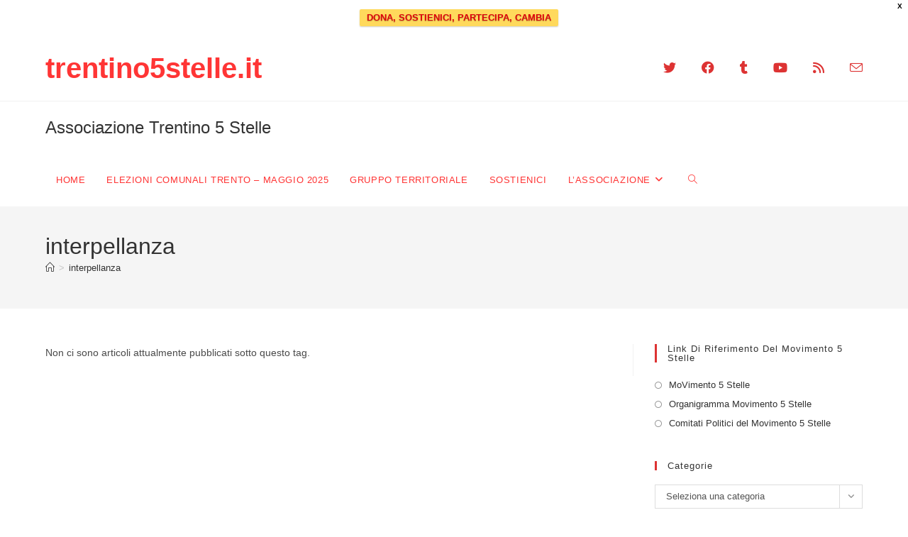

--- FILE ---
content_type: text/html; charset=UTF-8
request_url: https://www.trentino5stelle.it/tag/interpellanza/
body_size: 18754
content:
<!DOCTYPE html>
<html class="html" lang="it-IT">
<head>
	<meta charset="UTF-8">
	<link rel="profile" href="https://gmpg.org/xfn/11">

	<title>interpellanza &#8211; Associazione Trentino 5 Stelle</title>
<meta name='robots' content='max-image-preview:large' />
<meta name="viewport" content="width=device-width, initial-scale=1"><link rel='dns-prefetch' href='//stats.wp.com' />
<link rel='dns-prefetch' href='//v0.wordpress.com' />
<link rel='dns-prefetch' href='//jetpack.wordpress.com' />
<link rel='dns-prefetch' href='//s0.wp.com' />
<link rel='dns-prefetch' href='//public-api.wordpress.com' />
<link rel='dns-prefetch' href='//0.gravatar.com' />
<link rel='dns-prefetch' href='//1.gravatar.com' />
<link rel='dns-prefetch' href='//2.gravatar.com' />
<link rel='dns-prefetch' href='//i0.wp.com' />
<link rel='dns-prefetch' href='//c0.wp.com' />
<link rel='dns-prefetch' href='//widgets.wp.com' />
<link rel="alternate" type="application/rss+xml" title="Associazione Trentino 5 Stelle &raquo; Feed" href="https://www.trentino5stelle.it/feed/" />
<link rel="alternate" type="application/rss+xml" title="Associazione Trentino 5 Stelle &raquo; Feed dei commenti" href="https://www.trentino5stelle.it/comments/feed/" />
<link rel="alternate" type="application/rss+xml" title="Associazione Trentino 5 Stelle &raquo; interpellanza Feed del tag" href="https://www.trentino5stelle.it/tag/interpellanza/feed/" />
<script>
window._wpemojiSettings = {"baseUrl":"https:\/\/s.w.org\/images\/core\/emoji\/15.0.3\/72x72\/","ext":".png","svgUrl":"https:\/\/s.w.org\/images\/core\/emoji\/15.0.3\/svg\/","svgExt":".svg","source":{"concatemoji":"https:\/\/www.trentino5stelle.it\/wp-includes\/js\/wp-emoji-release.min.js?ver=4845053f04dee75667aff05e8861a0ca"}};
/*! This file is auto-generated */
!function(i,n){var o,s,e;function c(e){try{var t={supportTests:e,timestamp:(new Date).valueOf()};sessionStorage.setItem(o,JSON.stringify(t))}catch(e){}}function p(e,t,n){e.clearRect(0,0,e.canvas.width,e.canvas.height),e.fillText(t,0,0);var t=new Uint32Array(e.getImageData(0,0,e.canvas.width,e.canvas.height).data),r=(e.clearRect(0,0,e.canvas.width,e.canvas.height),e.fillText(n,0,0),new Uint32Array(e.getImageData(0,0,e.canvas.width,e.canvas.height).data));return t.every(function(e,t){return e===r[t]})}function u(e,t,n){switch(t){case"flag":return n(e,"\ud83c\udff3\ufe0f\u200d\u26a7\ufe0f","\ud83c\udff3\ufe0f\u200b\u26a7\ufe0f")?!1:!n(e,"\ud83c\uddfa\ud83c\uddf3","\ud83c\uddfa\u200b\ud83c\uddf3")&&!n(e,"\ud83c\udff4\udb40\udc67\udb40\udc62\udb40\udc65\udb40\udc6e\udb40\udc67\udb40\udc7f","\ud83c\udff4\u200b\udb40\udc67\u200b\udb40\udc62\u200b\udb40\udc65\u200b\udb40\udc6e\u200b\udb40\udc67\u200b\udb40\udc7f");case"emoji":return!n(e,"\ud83d\udc26\u200d\u2b1b","\ud83d\udc26\u200b\u2b1b")}return!1}function f(e,t,n){var r="undefined"!=typeof WorkerGlobalScope&&self instanceof WorkerGlobalScope?new OffscreenCanvas(300,150):i.createElement("canvas"),a=r.getContext("2d",{willReadFrequently:!0}),o=(a.textBaseline="top",a.font="600 32px Arial",{});return e.forEach(function(e){o[e]=t(a,e,n)}),o}function t(e){var t=i.createElement("script");t.src=e,t.defer=!0,i.head.appendChild(t)}"undefined"!=typeof Promise&&(o="wpEmojiSettingsSupports",s=["flag","emoji"],n.supports={everything:!0,everythingExceptFlag:!0},e=new Promise(function(e){i.addEventListener("DOMContentLoaded",e,{once:!0})}),new Promise(function(t){var n=function(){try{var e=JSON.parse(sessionStorage.getItem(o));if("object"==typeof e&&"number"==typeof e.timestamp&&(new Date).valueOf()<e.timestamp+604800&&"object"==typeof e.supportTests)return e.supportTests}catch(e){}return null}();if(!n){if("undefined"!=typeof Worker&&"undefined"!=typeof OffscreenCanvas&&"undefined"!=typeof URL&&URL.createObjectURL&&"undefined"!=typeof Blob)try{var e="postMessage("+f.toString()+"("+[JSON.stringify(s),u.toString(),p.toString()].join(",")+"));",r=new Blob([e],{type:"text/javascript"}),a=new Worker(URL.createObjectURL(r),{name:"wpTestEmojiSupports"});return void(a.onmessage=function(e){c(n=e.data),a.terminate(),t(n)})}catch(e){}c(n=f(s,u,p))}t(n)}).then(function(e){for(var t in e)n.supports[t]=e[t],n.supports.everything=n.supports.everything&&n.supports[t],"flag"!==t&&(n.supports.everythingExceptFlag=n.supports.everythingExceptFlag&&n.supports[t]);n.supports.everythingExceptFlag=n.supports.everythingExceptFlag&&!n.supports.flag,n.DOMReady=!1,n.readyCallback=function(){n.DOMReady=!0}}).then(function(){return e}).then(function(){var e;n.supports.everything||(n.readyCallback(),(e=n.source||{}).concatemoji?t(e.concatemoji):e.wpemoji&&e.twemoji&&(t(e.twemoji),t(e.wpemoji)))}))}((window,document),window._wpemojiSettings);
</script>
<style id='wp-emoji-styles-inline-css'>

	img.wp-smiley, img.emoji {
		display: inline !important;
		border: none !important;
		box-shadow: none !important;
		height: 1em !important;
		width: 1em !important;
		margin: 0 0.07em !important;
		vertical-align: -0.1em !important;
		background: none !important;
		padding: 0 !important;
	}
</style>
<link rel='stylesheet' id='wp-block-library-css' href='https://c0.wp.com/c/6.5.7/wp-includes/css/dist/block-library/style.min.css' media='all' />
<style id='wp-block-library-theme-inline-css'>
.wp-block-audio figcaption{color:#555;font-size:13px;text-align:center}.is-dark-theme .wp-block-audio figcaption{color:#ffffffa6}.wp-block-audio{margin:0 0 1em}.wp-block-code{border:1px solid #ccc;border-radius:4px;font-family:Menlo,Consolas,monaco,monospace;padding:.8em 1em}.wp-block-embed figcaption{color:#555;font-size:13px;text-align:center}.is-dark-theme .wp-block-embed figcaption{color:#ffffffa6}.wp-block-embed{margin:0 0 1em}.blocks-gallery-caption{color:#555;font-size:13px;text-align:center}.is-dark-theme .blocks-gallery-caption{color:#ffffffa6}.wp-block-image figcaption{color:#555;font-size:13px;text-align:center}.is-dark-theme .wp-block-image figcaption{color:#ffffffa6}.wp-block-image{margin:0 0 1em}.wp-block-pullquote{border-bottom:4px solid;border-top:4px solid;color:currentColor;margin-bottom:1.75em}.wp-block-pullquote cite,.wp-block-pullquote footer,.wp-block-pullquote__citation{color:currentColor;font-size:.8125em;font-style:normal;text-transform:uppercase}.wp-block-quote{border-left:.25em solid;margin:0 0 1.75em;padding-left:1em}.wp-block-quote cite,.wp-block-quote footer{color:currentColor;font-size:.8125em;font-style:normal;position:relative}.wp-block-quote.has-text-align-right{border-left:none;border-right:.25em solid;padding-left:0;padding-right:1em}.wp-block-quote.has-text-align-center{border:none;padding-left:0}.wp-block-quote.is-large,.wp-block-quote.is-style-large,.wp-block-quote.is-style-plain{border:none}.wp-block-search .wp-block-search__label{font-weight:700}.wp-block-search__button{border:1px solid #ccc;padding:.375em .625em}:where(.wp-block-group.has-background){padding:1.25em 2.375em}.wp-block-separator.has-css-opacity{opacity:.4}.wp-block-separator{border:none;border-bottom:2px solid;margin-left:auto;margin-right:auto}.wp-block-separator.has-alpha-channel-opacity{opacity:1}.wp-block-separator:not(.is-style-wide):not(.is-style-dots){width:100px}.wp-block-separator.has-background:not(.is-style-dots){border-bottom:none;height:1px}.wp-block-separator.has-background:not(.is-style-wide):not(.is-style-dots){height:2px}.wp-block-table{margin:0 0 1em}.wp-block-table td,.wp-block-table th{word-break:normal}.wp-block-table figcaption{color:#555;font-size:13px;text-align:center}.is-dark-theme .wp-block-table figcaption{color:#ffffffa6}.wp-block-video figcaption{color:#555;font-size:13px;text-align:center}.is-dark-theme .wp-block-video figcaption{color:#ffffffa6}.wp-block-video{margin:0 0 1em}.wp-block-template-part.has-background{margin-bottom:0;margin-top:0;padding:1.25em 2.375em}
</style>
<link rel='stylesheet' id='mediaelement-css' href='https://c0.wp.com/c/6.5.7/wp-includes/js/mediaelement/mediaelementplayer-legacy.min.css' media='all' />
<link rel='stylesheet' id='wp-mediaelement-css' href='https://c0.wp.com/c/6.5.7/wp-includes/js/mediaelement/wp-mediaelement.min.css' media='all' />
<style id='jetpack-sharing-buttons-style-inline-css'>
.jetpack-sharing-buttons__services-list{display:flex;flex-direction:row;flex-wrap:wrap;gap:0;list-style-type:none;margin:5px;padding:0}.jetpack-sharing-buttons__services-list.has-small-icon-size{font-size:12px}.jetpack-sharing-buttons__services-list.has-normal-icon-size{font-size:16px}.jetpack-sharing-buttons__services-list.has-large-icon-size{font-size:24px}.jetpack-sharing-buttons__services-list.has-huge-icon-size{font-size:36px}@media print{.jetpack-sharing-buttons__services-list{display:none!important}}.editor-styles-wrapper .wp-block-jetpack-sharing-buttons{gap:0;padding-inline-start:0}ul.jetpack-sharing-buttons__services-list.has-background{padding:1.25em 2.375em}
</style>
<style id='pdfemb-pdf-embedder-viewer-style-inline-css'>
.wp-block-pdfemb-pdf-embedder-viewer{max-width:none}

</style>
<style id='classic-theme-styles-inline-css'>
/*! This file is auto-generated */
.wp-block-button__link{color:#fff;background-color:#32373c;border-radius:9999px;box-shadow:none;text-decoration:none;padding:calc(.667em + 2px) calc(1.333em + 2px);font-size:1.125em}.wp-block-file__button{background:#32373c;color:#fff;text-decoration:none}
</style>
<style id='global-styles-inline-css'>
body{--wp--preset--color--black: #000000;--wp--preset--color--cyan-bluish-gray: #abb8c3;--wp--preset--color--white: #ffffff;--wp--preset--color--pale-pink: #f78da7;--wp--preset--color--vivid-red: #cf2e2e;--wp--preset--color--luminous-vivid-orange: #ff6900;--wp--preset--color--luminous-vivid-amber: #fcb900;--wp--preset--color--light-green-cyan: #7bdcb5;--wp--preset--color--vivid-green-cyan: #00d084;--wp--preset--color--pale-cyan-blue: #8ed1fc;--wp--preset--color--vivid-cyan-blue: #0693e3;--wp--preset--color--vivid-purple: #9b51e0;--wp--preset--gradient--vivid-cyan-blue-to-vivid-purple: linear-gradient(135deg,rgba(6,147,227,1) 0%,rgb(155,81,224) 100%);--wp--preset--gradient--light-green-cyan-to-vivid-green-cyan: linear-gradient(135deg,rgb(122,220,180) 0%,rgb(0,208,130) 100%);--wp--preset--gradient--luminous-vivid-amber-to-luminous-vivid-orange: linear-gradient(135deg,rgba(252,185,0,1) 0%,rgba(255,105,0,1) 100%);--wp--preset--gradient--luminous-vivid-orange-to-vivid-red: linear-gradient(135deg,rgba(255,105,0,1) 0%,rgb(207,46,46) 100%);--wp--preset--gradient--very-light-gray-to-cyan-bluish-gray: linear-gradient(135deg,rgb(238,238,238) 0%,rgb(169,184,195) 100%);--wp--preset--gradient--cool-to-warm-spectrum: linear-gradient(135deg,rgb(74,234,220) 0%,rgb(151,120,209) 20%,rgb(207,42,186) 40%,rgb(238,44,130) 60%,rgb(251,105,98) 80%,rgb(254,248,76) 100%);--wp--preset--gradient--blush-light-purple: linear-gradient(135deg,rgb(255,206,236) 0%,rgb(152,150,240) 100%);--wp--preset--gradient--blush-bordeaux: linear-gradient(135deg,rgb(254,205,165) 0%,rgb(254,45,45) 50%,rgb(107,0,62) 100%);--wp--preset--gradient--luminous-dusk: linear-gradient(135deg,rgb(255,203,112) 0%,rgb(199,81,192) 50%,rgb(65,88,208) 100%);--wp--preset--gradient--pale-ocean: linear-gradient(135deg,rgb(255,245,203) 0%,rgb(182,227,212) 50%,rgb(51,167,181) 100%);--wp--preset--gradient--electric-grass: linear-gradient(135deg,rgb(202,248,128) 0%,rgb(113,206,126) 100%);--wp--preset--gradient--midnight: linear-gradient(135deg,rgb(2,3,129) 0%,rgb(40,116,252) 100%);--wp--preset--font-size--small: 13px;--wp--preset--font-size--medium: 20px;--wp--preset--font-size--large: 36px;--wp--preset--font-size--x-large: 42px;--wp--preset--spacing--20: 0.44rem;--wp--preset--spacing--30: 0.67rem;--wp--preset--spacing--40: 1rem;--wp--preset--spacing--50: 1.5rem;--wp--preset--spacing--60: 2.25rem;--wp--preset--spacing--70: 3.38rem;--wp--preset--spacing--80: 5.06rem;--wp--preset--shadow--natural: 6px 6px 9px rgba(0, 0, 0, 0.2);--wp--preset--shadow--deep: 12px 12px 50px rgba(0, 0, 0, 0.4);--wp--preset--shadow--sharp: 6px 6px 0px rgba(0, 0, 0, 0.2);--wp--preset--shadow--outlined: 6px 6px 0px -3px rgba(255, 255, 255, 1), 6px 6px rgba(0, 0, 0, 1);--wp--preset--shadow--crisp: 6px 6px 0px rgba(0, 0, 0, 1);}:where(.is-layout-flex){gap: 0.5em;}:where(.is-layout-grid){gap: 0.5em;}body .is-layout-flex{display: flex;}body .is-layout-flex{flex-wrap: wrap;align-items: center;}body .is-layout-flex > *{margin: 0;}body .is-layout-grid{display: grid;}body .is-layout-grid > *{margin: 0;}:where(.wp-block-columns.is-layout-flex){gap: 2em;}:where(.wp-block-columns.is-layout-grid){gap: 2em;}:where(.wp-block-post-template.is-layout-flex){gap: 1.25em;}:where(.wp-block-post-template.is-layout-grid){gap: 1.25em;}.has-black-color{color: var(--wp--preset--color--black) !important;}.has-cyan-bluish-gray-color{color: var(--wp--preset--color--cyan-bluish-gray) !important;}.has-white-color{color: var(--wp--preset--color--white) !important;}.has-pale-pink-color{color: var(--wp--preset--color--pale-pink) !important;}.has-vivid-red-color{color: var(--wp--preset--color--vivid-red) !important;}.has-luminous-vivid-orange-color{color: var(--wp--preset--color--luminous-vivid-orange) !important;}.has-luminous-vivid-amber-color{color: var(--wp--preset--color--luminous-vivid-amber) !important;}.has-light-green-cyan-color{color: var(--wp--preset--color--light-green-cyan) !important;}.has-vivid-green-cyan-color{color: var(--wp--preset--color--vivid-green-cyan) !important;}.has-pale-cyan-blue-color{color: var(--wp--preset--color--pale-cyan-blue) !important;}.has-vivid-cyan-blue-color{color: var(--wp--preset--color--vivid-cyan-blue) !important;}.has-vivid-purple-color{color: var(--wp--preset--color--vivid-purple) !important;}.has-black-background-color{background-color: var(--wp--preset--color--black) !important;}.has-cyan-bluish-gray-background-color{background-color: var(--wp--preset--color--cyan-bluish-gray) !important;}.has-white-background-color{background-color: var(--wp--preset--color--white) !important;}.has-pale-pink-background-color{background-color: var(--wp--preset--color--pale-pink) !important;}.has-vivid-red-background-color{background-color: var(--wp--preset--color--vivid-red) !important;}.has-luminous-vivid-orange-background-color{background-color: var(--wp--preset--color--luminous-vivid-orange) !important;}.has-luminous-vivid-amber-background-color{background-color: var(--wp--preset--color--luminous-vivid-amber) !important;}.has-light-green-cyan-background-color{background-color: var(--wp--preset--color--light-green-cyan) !important;}.has-vivid-green-cyan-background-color{background-color: var(--wp--preset--color--vivid-green-cyan) !important;}.has-pale-cyan-blue-background-color{background-color: var(--wp--preset--color--pale-cyan-blue) !important;}.has-vivid-cyan-blue-background-color{background-color: var(--wp--preset--color--vivid-cyan-blue) !important;}.has-vivid-purple-background-color{background-color: var(--wp--preset--color--vivid-purple) !important;}.has-black-border-color{border-color: var(--wp--preset--color--black) !important;}.has-cyan-bluish-gray-border-color{border-color: var(--wp--preset--color--cyan-bluish-gray) !important;}.has-white-border-color{border-color: var(--wp--preset--color--white) !important;}.has-pale-pink-border-color{border-color: var(--wp--preset--color--pale-pink) !important;}.has-vivid-red-border-color{border-color: var(--wp--preset--color--vivid-red) !important;}.has-luminous-vivid-orange-border-color{border-color: var(--wp--preset--color--luminous-vivid-orange) !important;}.has-luminous-vivid-amber-border-color{border-color: var(--wp--preset--color--luminous-vivid-amber) !important;}.has-light-green-cyan-border-color{border-color: var(--wp--preset--color--light-green-cyan) !important;}.has-vivid-green-cyan-border-color{border-color: var(--wp--preset--color--vivid-green-cyan) !important;}.has-pale-cyan-blue-border-color{border-color: var(--wp--preset--color--pale-cyan-blue) !important;}.has-vivid-cyan-blue-border-color{border-color: var(--wp--preset--color--vivid-cyan-blue) !important;}.has-vivid-purple-border-color{border-color: var(--wp--preset--color--vivid-purple) !important;}.has-vivid-cyan-blue-to-vivid-purple-gradient-background{background: var(--wp--preset--gradient--vivid-cyan-blue-to-vivid-purple) !important;}.has-light-green-cyan-to-vivid-green-cyan-gradient-background{background: var(--wp--preset--gradient--light-green-cyan-to-vivid-green-cyan) !important;}.has-luminous-vivid-amber-to-luminous-vivid-orange-gradient-background{background: var(--wp--preset--gradient--luminous-vivid-amber-to-luminous-vivid-orange) !important;}.has-luminous-vivid-orange-to-vivid-red-gradient-background{background: var(--wp--preset--gradient--luminous-vivid-orange-to-vivid-red) !important;}.has-very-light-gray-to-cyan-bluish-gray-gradient-background{background: var(--wp--preset--gradient--very-light-gray-to-cyan-bluish-gray) !important;}.has-cool-to-warm-spectrum-gradient-background{background: var(--wp--preset--gradient--cool-to-warm-spectrum) !important;}.has-blush-light-purple-gradient-background{background: var(--wp--preset--gradient--blush-light-purple) !important;}.has-blush-bordeaux-gradient-background{background: var(--wp--preset--gradient--blush-bordeaux) !important;}.has-luminous-dusk-gradient-background{background: var(--wp--preset--gradient--luminous-dusk) !important;}.has-pale-ocean-gradient-background{background: var(--wp--preset--gradient--pale-ocean) !important;}.has-electric-grass-gradient-background{background: var(--wp--preset--gradient--electric-grass) !important;}.has-midnight-gradient-background{background: var(--wp--preset--gradient--midnight) !important;}.has-small-font-size{font-size: var(--wp--preset--font-size--small) !important;}.has-medium-font-size{font-size: var(--wp--preset--font-size--medium) !important;}.has-large-font-size{font-size: var(--wp--preset--font-size--large) !important;}.has-x-large-font-size{font-size: var(--wp--preset--font-size--x-large) !important;}
.wp-block-navigation a:where(:not(.wp-element-button)){color: inherit;}
:where(.wp-block-post-template.is-layout-flex){gap: 1.25em;}:where(.wp-block-post-template.is-layout-grid){gap: 1.25em;}
:where(.wp-block-columns.is-layout-flex){gap: 2em;}:where(.wp-block-columns.is-layout-grid){gap: 2em;}
.wp-block-pullquote{font-size: 1.5em;line-height: 1.6;}
</style>
<link rel='stylesheet' id='wpfront-notification-bar-css' href='https://www.trentino5stelle.it/wp-content/plugins/wpfront-notification-bar/css/wpfront-notification-bar.min.css?ver=3.5.1.05102' media='all' />
<link rel='stylesheet' id='font-awesome-css' href='https://www.trentino5stelle.it/wp-content/themes/oceanwp/assets/fonts/fontawesome/css/all.min.css?ver=6.4.2' media='all' />
<link rel='stylesheet' id='simple-line-icons-css' href='https://www.trentino5stelle.it/wp-content/themes/oceanwp/assets/css/third/simple-line-icons.min.css?ver=2.4.0' media='all' />
<link rel='stylesheet' id='oceanwp-style-css' href='https://www.trentino5stelle.it/wp-content/themes/oceanwp/assets/css/style.min.css?ver=4.0.4' media='all' />
<style id='oceanwp-style-inline-css'>
body div.wpforms-container-full .wpforms-form input[type=submit]:hover,
			body div.wpforms-container-full .wpforms-form input[type=submit]:active,
			body div.wpforms-container-full .wpforms-form button[type=submit]:hover,
			body div.wpforms-container-full .wpforms-form button[type=submit]:active,
			body div.wpforms-container-full .wpforms-form .wpforms-page-button:hover,
			body div.wpforms-container-full .wpforms-form .wpforms-page-button:active,
			body .wp-core-ui div.wpforms-container-full .wpforms-form input[type=submit]:hover,
			body .wp-core-ui div.wpforms-container-full .wpforms-form input[type=submit]:active,
			body .wp-core-ui div.wpforms-container-full .wpforms-form button[type=submit]:hover,
			body .wp-core-ui div.wpforms-container-full .wpforms-form button[type=submit]:active,
			body .wp-core-ui div.wpforms-container-full .wpforms-form .wpforms-page-button:hover,
			body .wp-core-ui div.wpforms-container-full .wpforms-form .wpforms-page-button:active {
					background: linear-gradient(0deg, rgba(0, 0, 0, 0.2), rgba(0, 0, 0, 0.2)), var(--wpforms-button-background-color-alt, var(--wpforms-button-background-color)) !important;
			}
</style>
<link rel='stylesheet' id='tablepress-default-css' href='https://www.trentino5stelle.it/wp-content/plugins/tablepress/css/build/default.css?ver=3.2.6' media='all' />
<link rel='stylesheet' id='simcal-qtip-css' href='https://www.trentino5stelle.it/wp-content/plugins/google-calendar-events/assets/generated/vendor/jquery.qtip.min.css?ver=3.5.3' media='all' />
<link rel='stylesheet' id='simcal-default-calendar-grid-css' href='https://www.trentino5stelle.it/wp-content/plugins/google-calendar-events/assets/generated/default-calendar-grid.min.css?ver=3.5.3' media='all' />
<link rel='stylesheet' id='simcal-default-calendar-list-css' href='https://www.trentino5stelle.it/wp-content/plugins/google-calendar-events/assets/generated/default-calendar-list.min.css?ver=3.5.3' media='all' />
<link rel='stylesheet' id='oe-widgets-style-css' href='https://www.trentino5stelle.it/wp-content/plugins/ocean-extra/assets/css/widgets.css?ver=4845053f04dee75667aff05e8861a0ca' media='all' />
<link rel='stylesheet' id='jetpack_css-css' href='https://c0.wp.com/p/jetpack/13.8.2/css/jetpack.css' media='all' />
<script src="https://c0.wp.com/c/6.5.7/wp-includes/js/jquery/jquery.min.js" id="jquery-core-js"></script>
<script src="https://c0.wp.com/c/6.5.7/wp-includes/js/jquery/jquery-migrate.min.js" id="jquery-migrate-js"></script>
<script src="https://www.trentino5stelle.it/wp-content/plugins/wpfront-notification-bar/jquery-plugins/js-cookie.min.js?ver=2.2.1" id="js-cookie-js"></script>
<script src="https://www.trentino5stelle.it/wp-content/plugins/wpfront-notification-bar/js/wpfront-notification-bar.min.js?ver=3.5.1.05102" id="wpfront-notification-bar-js"></script>
<link rel="https://api.w.org/" href="https://www.trentino5stelle.it/wp-json/" /><link rel="alternate" type="application/json" href="https://www.trentino5stelle.it/wp-json/wp/v2/tags/898" /><link rel="EditURI" type="application/rsd+xml" title="RSD" href="https://www.trentino5stelle.it/xmlrpc.php?rsd" />

	<style>img#wpstats{display:none}</style>
		<meta name="generator" content="Elementor 3.26.4; features: additional_custom_breakpoints; settings: css_print_method-external, google_font-enabled, font_display-auto">
			<style>
				.e-con.e-parent:nth-of-type(n+4):not(.e-lazyloaded):not(.e-no-lazyload),
				.e-con.e-parent:nth-of-type(n+4):not(.e-lazyloaded):not(.e-no-lazyload) * {
					background-image: none !important;
				}
				@media screen and (max-height: 1024px) {
					.e-con.e-parent:nth-of-type(n+3):not(.e-lazyloaded):not(.e-no-lazyload),
					.e-con.e-parent:nth-of-type(n+3):not(.e-lazyloaded):not(.e-no-lazyload) * {
						background-image: none !important;
					}
				}
				@media screen and (max-height: 640px) {
					.e-con.e-parent:nth-of-type(n+2):not(.e-lazyloaded):not(.e-no-lazyload),
					.e-con.e-parent:nth-of-type(n+2):not(.e-lazyloaded):not(.e-no-lazyload) * {
						background-image: none !important;
					}
				}
			</style>
			
<!-- Jetpack Open Graph Tags -->
<meta property="og:type" content="website" />
<meta property="og:title" content="interpellanza &#8211; Associazione Trentino 5 Stelle" />
<meta property="og:url" content="https://www.trentino5stelle.it/tag/interpellanza/" />
<meta property="og:site_name" content="Associazione Trentino 5 Stelle" />
<meta property="og:image" content="https://s0.wp.com/i/blank.jpg" />
<meta property="og:image:alt" content="" />
<meta property="og:locale" content="it_IT" />

<!-- End Jetpack Open Graph Tags -->
<!-- OceanWP CSS -->
<style type="text/css">
/* Colors */a:hover,a.light:hover,.theme-heading .text::before,.theme-heading .text::after,#top-bar-content >a:hover,#top-bar-social li.oceanwp-email a:hover,#site-navigation-wrap .dropdown-menu >li >a:hover,#site-header.medium-header #medium-searchform button:hover,.oceanwp-mobile-menu-icon a:hover,.blog-entry.post .blog-entry-header .entry-title a:hover,.blog-entry.post .blog-entry-readmore a:hover,.blog-entry.thumbnail-entry .blog-entry-category a,ul.meta li a:hover,.dropcap,.single nav.post-navigation .nav-links .title,body .related-post-title a:hover,body #wp-calendar caption,body .contact-info-widget.default i,body .contact-info-widget.big-icons i,body .custom-links-widget .oceanwp-custom-links li a:hover,body .custom-links-widget .oceanwp-custom-links li a:hover:before,body .posts-thumbnails-widget li a:hover,body .social-widget li.oceanwp-email a:hover,.comment-author .comment-meta .comment-reply-link,#respond #cancel-comment-reply-link:hover,#footer-widgets .footer-box a:hover,#footer-bottom a:hover,#footer-bottom #footer-bottom-menu a:hover,.sidr a:hover,.sidr-class-dropdown-toggle:hover,.sidr-class-menu-item-has-children.active >a,.sidr-class-menu-item-has-children.active >a >.sidr-class-dropdown-toggle,input[type=checkbox]:checked:before{color:#dd3333}.single nav.post-navigation .nav-links .title .owp-icon use,.blog-entry.post .blog-entry-readmore a:hover .owp-icon use,body .contact-info-widget.default .owp-icon use,body .contact-info-widget.big-icons .owp-icon use{stroke:#dd3333}input[type="button"],input[type="reset"],input[type="submit"],button[type="submit"],.button,#site-navigation-wrap .dropdown-menu >li.btn >a >span,.thumbnail:hover i,.thumbnail:hover .link-post-svg-icon,.post-quote-content,.omw-modal .omw-close-modal,body .contact-info-widget.big-icons li:hover i,body .contact-info-widget.big-icons li:hover .owp-icon,body div.wpforms-container-full .wpforms-form input[type=submit],body div.wpforms-container-full .wpforms-form button[type=submit],body div.wpforms-container-full .wpforms-form .wpforms-page-button,.wp-element-button,.wp-block-button__link{background-color:#dd3333}.widget-title{border-color:#dd3333}blockquote{border-color:#dd3333}.wp-block-quote{border-color:#dd3333}#searchform-dropdown{border-color:#dd3333}.dropdown-menu .sub-menu{border-color:#dd3333}.blog-entry.large-entry .blog-entry-readmore a:hover{border-color:#dd3333}.oceanwp-newsletter-form-wrap input[type="email"]:focus{border-color:#dd3333}.social-widget li.oceanwp-email a:hover{border-color:#dd3333}#respond #cancel-comment-reply-link:hover{border-color:#dd3333}body .contact-info-widget.big-icons li:hover i{border-color:#dd3333}body .contact-info-widget.big-icons li:hover .owp-icon{border-color:#dd3333}#footer-widgets .oceanwp-newsletter-form-wrap input[type="email"]:focus{border-color:#dd3333}input[type="button"]:hover,input[type="reset"]:hover,input[type="submit"]:hover,button[type="submit"]:hover,input[type="button"]:focus,input[type="reset"]:focus,input[type="submit"]:focus,button[type="submit"]:focus,.button:hover,.button:focus,#site-navigation-wrap .dropdown-menu >li.btn >a:hover >span,.post-quote-author,.omw-modal .omw-close-modal:hover,body div.wpforms-container-full .wpforms-form input[type=submit]:hover,body div.wpforms-container-full .wpforms-form button[type=submit]:hover,body div.wpforms-container-full .wpforms-form .wpforms-page-button:hover,.wp-element-button:hover,.wp-block-button__link:hover{background-color:#ff3a3a}body .theme-button,body input[type="submit"],body button[type="submit"],body button,body .button,body div.wpforms-container-full .wpforms-form input[type=submit],body div.wpforms-container-full .wpforms-form button[type=submit],body div.wpforms-container-full .wpforms-form .wpforms-page-button,.wp-element-button,.wp-block-button__link{background-color:#dd3333}body .theme-button:hover,body input[type="submit"]:hover,body button[type="submit"]:hover,body button:hover,body .button:hover,body div.wpforms-container-full .wpforms-form input[type=submit]:hover,body div.wpforms-container-full .wpforms-form input[type=submit]:active,body div.wpforms-container-full .wpforms-form button[type=submit]:hover,body div.wpforms-container-full .wpforms-form button[type=submit]:active,body div.wpforms-container-full .wpforms-form .wpforms-page-button:hover,body div.wpforms-container-full .wpforms-form .wpforms-page-button:active,.wp-element-button:hover,.wp-block-button__link:hover{background-color:#ff3a3a}body .theme-button,body input[type="submit"],body button[type="submit"],body button,body .button,body div.wpforms-container-full .wpforms-form input[type=submit],body div.wpforms-container-full .wpforms-form button[type=submit],body div.wpforms-container-full .wpforms-form .wpforms-page-button,.wp-element-button,.wp-block-button__link{border-color:#ffffff}body .theme-button:hover,body input[type="submit"]:hover,body button[type="submit"]:hover,body button:hover,body .button:hover,body div.wpforms-container-full .wpforms-form input[type=submit]:hover,body div.wpforms-container-full .wpforms-form input[type=submit]:active,body div.wpforms-container-full .wpforms-form button[type=submit]:hover,body div.wpforms-container-full .wpforms-form button[type=submit]:active,body div.wpforms-container-full .wpforms-form .wpforms-page-button:hover,body div.wpforms-container-full .wpforms-form .wpforms-page-button:active,.wp-element-button:hover,.wp-block-button__link:hover{border-color:#ffffff}/* OceanWP Style Settings CSS */.theme-button,input[type="submit"],button[type="submit"],button,.button,body div.wpforms-container-full .wpforms-form input[type=submit],body div.wpforms-container-full .wpforms-form button[type=submit],body div.wpforms-container-full .wpforms-form .wpforms-page-button{border-style:solid}.theme-button,input[type="submit"],button[type="submit"],button,.button,body div.wpforms-container-full .wpforms-form input[type=submit],body div.wpforms-container-full .wpforms-form button[type=submit],body div.wpforms-container-full .wpforms-form .wpforms-page-button{border-width:1px}form input[type="text"],form input[type="password"],form input[type="email"],form input[type="url"],form input[type="date"],form input[type="month"],form input[type="time"],form input[type="datetime"],form input[type="datetime-local"],form input[type="week"],form input[type="number"],form input[type="search"],form input[type="tel"],form input[type="color"],form select,form textarea,.woocommerce .woocommerce-checkout .select2-container--default .select2-selection--single{border-style:solid}body div.wpforms-container-full .wpforms-form input[type=date],body div.wpforms-container-full .wpforms-form input[type=datetime],body div.wpforms-container-full .wpforms-form input[type=datetime-local],body div.wpforms-container-full .wpforms-form input[type=email],body div.wpforms-container-full .wpforms-form input[type=month],body div.wpforms-container-full .wpforms-form input[type=number],body div.wpforms-container-full .wpforms-form input[type=password],body div.wpforms-container-full .wpforms-form input[type=range],body div.wpforms-container-full .wpforms-form input[type=search],body div.wpforms-container-full .wpforms-form input[type=tel],body div.wpforms-container-full .wpforms-form input[type=text],body div.wpforms-container-full .wpforms-form input[type=time],body div.wpforms-container-full .wpforms-form input[type=url],body div.wpforms-container-full .wpforms-form input[type=week],body div.wpforms-container-full .wpforms-form select,body div.wpforms-container-full .wpforms-form textarea{border-style:solid}form input[type="text"],form input[type="password"],form input[type="email"],form input[type="url"],form input[type="date"],form input[type="month"],form input[type="time"],form input[type="datetime"],form input[type="datetime-local"],form input[type="week"],form input[type="number"],form input[type="search"],form input[type="tel"],form input[type="color"],form select,form textarea{border-radius:3px}body div.wpforms-container-full .wpforms-form input[type=date],body div.wpforms-container-full .wpforms-form input[type=datetime],body div.wpforms-container-full .wpforms-form input[type=datetime-local],body div.wpforms-container-full .wpforms-form input[type=email],body div.wpforms-container-full .wpforms-form input[type=month],body div.wpforms-container-full .wpforms-form input[type=number],body div.wpforms-container-full .wpforms-form input[type=password],body div.wpforms-container-full .wpforms-form input[type=range],body div.wpforms-container-full .wpforms-form input[type=search],body div.wpforms-container-full .wpforms-form input[type=tel],body div.wpforms-container-full .wpforms-form input[type=text],body div.wpforms-container-full .wpforms-form input[type=time],body div.wpforms-container-full .wpforms-form input[type=url],body div.wpforms-container-full .wpforms-form input[type=week],body div.wpforms-container-full .wpforms-form select,body div.wpforms-container-full .wpforms-form textarea{border-radius:3px}#scroll-top{bottom:60px}/* Header */#site-header.has-header-media .overlay-header-media{background-color:rgba(0,0,0,0.5)}.effect-one #site-navigation-wrap .dropdown-menu >li >a.menu-link >span:after,.effect-three #site-navigation-wrap .dropdown-menu >li >a.menu-link >span:after,.effect-five #site-navigation-wrap .dropdown-menu >li >a.menu-link >span:before,.effect-five #site-navigation-wrap .dropdown-menu >li >a.menu-link >span:after,.effect-nine #site-navigation-wrap .dropdown-menu >li >a.menu-link >span:before,.effect-nine #site-navigation-wrap .dropdown-menu >li >a.menu-link >span:after{background-color:#ff1414}.effect-four #site-navigation-wrap .dropdown-menu >li >a.menu-link >span:before,.effect-four #site-navigation-wrap .dropdown-menu >li >a.menu-link >span:after,.effect-seven #site-navigation-wrap .dropdown-menu >li >a.menu-link:hover >span:after,.effect-seven #site-navigation-wrap .dropdown-menu >li.sfHover >a.menu-link >span:after{color:#ff1414}.effect-seven #site-navigation-wrap .dropdown-menu >li >a.menu-link:hover >span:after,.effect-seven #site-navigation-wrap .dropdown-menu >li.sfHover >a.menu-link >span:after{text-shadow:10px 0 #ff1414,-10px 0 #ff1414}#site-navigation-wrap .dropdown-menu >li >a,.oceanwp-mobile-menu-icon a,#searchform-header-replace-close{color:#ff3535}#site-navigation-wrap .dropdown-menu >li >a .owp-icon use,.oceanwp-mobile-menu-icon a .owp-icon use,#searchform-header-replace-close .owp-icon use{stroke:#ff3535}#site-navigation-wrap .dropdown-menu >li >a:hover,.oceanwp-mobile-menu-icon a:hover,#searchform-header-replace-close:hover{color:#b7b7b7}#site-navigation-wrap .dropdown-menu >li >a:hover .owp-icon use,.oceanwp-mobile-menu-icon a:hover .owp-icon use,#searchform-header-replace-close:hover .owp-icon use{stroke:#b7b7b7}#site-navigation-wrap .dropdown-menu >.current-menu-item >a,#site-navigation-wrap .dropdown-menu >.current-menu-ancestor >a,#site-navigation-wrap .dropdown-menu >.current-menu-item >a:hover,#site-navigation-wrap .dropdown-menu >.current-menu-ancestor >a:hover{color:#ff473a}.dropdown-menu .sub-menu,#searchform-dropdown,.current-shop-items-dropdown{border-color:#ff1414}.dropdown-menu ul li a.menu-link{color:#ff3a3a}.dropdown-menu ul li a.menu-link .owp-icon use{stroke:#ff3a3a}.dropdown-menu ul li a.menu-link:hover{color:#ff3a3a}.dropdown-menu ul li a.menu-link:hover .owp-icon use{stroke:#ff3a3a}.dropdown-menu ul >.current-menu-item >a.menu-link{background-color:#d6d6d6}.oceanwp-social-menu ul li a,.oceanwp-social-menu .colored ul li a,.oceanwp-social-menu .minimal ul li a,.oceanwp-social-menu .dark ul li a{font-size:15px}.oceanwp-social-menu ul li a .owp-icon,.oceanwp-social-menu .colored ul li a .owp-icon,.oceanwp-social-menu .minimal ul li a .owp-icon,.oceanwp-social-menu .dark ul li a .owp-icon{width:15px;height:15px}.oceanwp-social-menu.simple-social ul li a{background-color:#ffffff}.oceanwp-social-menu.simple-social ul li a:hover{background-color:#ffffff}.oceanwp-social-menu.simple-social ul li a{color:#ff3a3a}.oceanwp-social-menu.simple-social ul li a .owp-icon use{stroke:#ff3a3a}.oceanwp-social-menu.simple-social ul li a:hover{color:#f9d339!important}.oceanwp-social-menu.simple-social ul li a:hover .owp-icon use{stroke:#f9d339!important}/* Topbar */#top-bar{padding:10px 0 10px 0}#top-bar-social li a{font-size:18px}#top-bar-social li a{padding:0 18px 0 18px}#top-bar-social li a{color:#dd3333}#top-bar-social li a .owp-icon use{stroke:#dd3333}#top-bar-social li a:hover{color:#ff3a3a!important}#top-bar-social li a:hover .owp-icon use{stroke:#ff3a3a!important}/* Blog CSS */.ocean-single-post-header ul.meta-item li a:hover{color:#333333}/* Typography */body{font-size:14px;line-height:1.8}h1,h2,h3,h4,h5,h6,.theme-heading,.widget-title,.oceanwp-widget-recent-posts-title,.comment-reply-title,.entry-title,.sidebar-box .widget-title{line-height:1.4}h1{font-size:23px;line-height:1.4}h2{font-size:20px;line-height:1.4}h3{font-size:18px;line-height:1.4}h4{font-size:17px;line-height:1.4}h5{font-size:14px;line-height:1.4}h6{font-size:15px;line-height:1.4}.page-header .page-header-title,.page-header.background-image-page-header .page-header-title{font-size:32px;line-height:1.4}.page-header .page-subheading{font-size:15px;line-height:1.8}.site-breadcrumbs,.site-breadcrumbs a{font-size:13px;line-height:1.4}#top-bar-content,#top-bar-social-alt{font-size:12px;line-height:1.8}#site-logo a.site-logo-text{font-size:24px;line-height:1.8}.dropdown-menu ul li a.menu-link,#site-header.full_screen-header .fs-dropdown-menu ul.sub-menu li a{font-size:12px;line-height:1.2;letter-spacing:.6px}.sidr-class-dropdown-menu li a,a.sidr-class-toggle-sidr-close,#mobile-dropdown ul li a,body #mobile-fullscreen ul li a{font-size:15px;line-height:1.8}.blog-entry.post .blog-entry-header .entry-title a{font-size:24px;line-height:1.4}.ocean-single-post-header .single-post-title{font-size:34px;line-height:1.4;letter-spacing:.6px}.ocean-single-post-header ul.meta-item li,.ocean-single-post-header ul.meta-item li a{font-size:13px;line-height:1.4;letter-spacing:.6px}.ocean-single-post-header .post-author-name,.ocean-single-post-header .post-author-name a{font-size:14px;line-height:1.4;letter-spacing:.6px}.ocean-single-post-header .post-author-description{font-size:12px;line-height:1.4;letter-spacing:.6px}.single-post .entry-title{line-height:1.4;letter-spacing:.6px}.single-post ul.meta li,.single-post ul.meta li a{font-size:14px;line-height:1.4;letter-spacing:.6px}.sidebar-box .widget-title,.sidebar-box.widget_block .wp-block-heading{font-size:13px;line-height:1;letter-spacing:1px}#footer-widgets .footer-box .widget-title{font-size:13px;line-height:1;letter-spacing:1px}#footer-bottom #copyright{font-size:12px;line-height:1}#footer-bottom #footer-bottom-menu{font-size:12px;line-height:1}.woocommerce-store-notice.demo_store{line-height:2;letter-spacing:1.5px}.demo_store .woocommerce-store-notice__dismiss-link{line-height:2;letter-spacing:1.5px}.woocommerce ul.products li.product li.title h2,.woocommerce ul.products li.product li.title a{font-size:14px;line-height:1.5}.woocommerce ul.products li.product li.category,.woocommerce ul.products li.product li.category a{font-size:12px;line-height:1}.woocommerce ul.products li.product .price{font-size:18px;line-height:1}.woocommerce ul.products li.product .button,.woocommerce ul.products li.product .product-inner .added_to_cart{font-size:12px;line-height:1.5;letter-spacing:1px}.woocommerce ul.products li.owp-woo-cond-notice span,.woocommerce ul.products li.owp-woo-cond-notice a{font-size:16px;line-height:1;letter-spacing:1px;font-weight:600;text-transform:capitalize}.woocommerce div.product .product_title{font-size:24px;line-height:1.4;letter-spacing:.6px}.woocommerce div.product p.price{font-size:36px;line-height:1}.woocommerce .owp-btn-normal .summary form button.button,.woocommerce .owp-btn-big .summary form button.button,.woocommerce .owp-btn-very-big .summary form button.button{font-size:12px;line-height:1.5;letter-spacing:1px;text-transform:uppercase}.woocommerce div.owp-woo-single-cond-notice span,.woocommerce div.owp-woo-single-cond-notice a{font-size:18px;line-height:2;letter-spacing:1.5px;font-weight:600;text-transform:capitalize}.ocean-preloader--active .preloader-after-content{font-size:20px;line-height:1.8;letter-spacing:.6px}
</style></head>

<body class="archive tag tag-interpellanza tag-898 wp-embed-responsive cookies-not-set eio-default oceanwp-theme dropdown-mobile no-header-border default-breakpoint has-sidebar content-right-sidebar has-topbar has-breadcrumbs elementor-default elementor-kit-60251" itemscope="itemscope" itemtype="https://schema.org/Blog">

	                <style type="text/css">
                #wpfront-notification-bar, #wpfront-notification-bar-editor            {
            background: #ffffff;
            background: -moz-linear-gradient(top, #ffffff 0%, #ffffff 100%);
            background: -webkit-gradient(linear, left top, left bottom, color-stop(0%,#ffffff), color-stop(100%,#ffffff));
            background: -webkit-linear-gradient(top, #ffffff 0%,#ffffff 100%);
            background: -o-linear-gradient(top, #ffffff 0%,#ffffff 100%);
            background: -ms-linear-gradient(top, #ffffff 0%,#ffffff 100%);
            background: linear-gradient(to bottom, #ffffff 0%, #ffffff 100%);
            filter: progid:DXImageTransform.Microsoft.gradient( startColorstr='#ffffff', endColorstr='#ffffff',GradientType=0 );
            background-repeat: no-repeat;
                        }
            #wpfront-notification-bar div.wpfront-message, #wpfront-notification-bar-editor.wpfront-message            {
            color: #df040c;
                        }
            #wpfront-notification-bar a.wpfront-button, #wpfront-notification-bar-editor a.wpfront-button            {
            background: #ffd95c;
            background: -moz-linear-gradient(top, #ffd95c 0%, #ffd95c 100%);
            background: -webkit-gradient(linear, left top, left bottom, color-stop(0%,#ffd95c), color-stop(100%,#ffd95c));
            background: -webkit-linear-gradient(top, #ffd95c 0%,#ffd95c 100%);
            background: -o-linear-gradient(top, #ffd95c 0%,#ffd95c 100%);
            background: -ms-linear-gradient(top, #ffd95c 0%,#ffd95c 100%);
            background: linear-gradient(to bottom, #ffd95c 0%, #ffd95c 100%);
            filter: progid:DXImageTransform.Microsoft.gradient( startColorstr='#ffd95c', endColorstr='#ffd95c',GradientType=0 );

            background-repeat: no-repeat;
            color: #df040c;
            }
            #wpfront-notification-bar-open-button            {
            background-color: #ffd95c;
            right: 10px;
                        }
            #wpfront-notification-bar-open-button.top                {
                background-image: url(https://www.trentino5stelle.it/wp-content/plugins/wpfront-notification-bar/images/arrow_down.png);
                }

                #wpfront-notification-bar-open-button.bottom                {
                background-image: url(https://www.trentino5stelle.it/wp-content/plugins/wpfront-notification-bar/images/arrow_up.png);
                }
                #wpfront-notification-bar-table, .wpfront-notification-bar tbody, .wpfront-notification-bar tr            {
                        }
            #wpfront-notification-bar div.wpfront-close            {
            border: 1px solid #ffffff;
            background-color: #ffffff;
            color: #000000;
            }
            #wpfront-notification-bar div.wpfront-close:hover            {
            border: 1px solid #ffffff;
            background-color: #ffffff;
            }
             #wpfront-notification-bar-spacer { display:block; }                </style>
                            <div id="wpfront-notification-bar-spacer" class="wpfront-notification-bar-spacer  wpfront-fixed-position hidden">
                <div id="wpfront-notification-bar-open-button" aria-label="reopen" role="button" class="wpfront-notification-bar-open-button hidden top wpfront-bottom-shadow"></div>
                <div id="wpfront-notification-bar" class="wpfront-notification-bar wpfront-fixed wpfront-fixed-position top ">
                                            <div aria-label="close" class="wpfront-close">X</div>
                     &nbsp;                      
                            <table id="wpfront-notification-bar-table" border="0" cellspacing="0" cellpadding="0" role="presentation">                        
                                <tr>
                                    <td>
                                     
                                    <div class="wpfront-message wpfront-div">
                                                                            </div>
                                                       
                                        <div class="wpfront-div">
                                                                                                                                        <a class="wpfront-button" href="https://www.trentino5stelle.it/sostienici/"  target="_self" >DONA, SOSTIENICI, PARTECIPA, CAMBIA</a>
                                                                                                                                    </div>                                   
                                                                                                       
                                    </td>
                                </tr>              
                            </table>
                            
                                    </div>
            </div>
            
            <script type="text/javascript">
                function __load_wpfront_notification_bar() {
                    if (typeof wpfront_notification_bar === "function") {
                        wpfront_notification_bar({"position":1,"height":50,"fixed_position":true,"animate_delay":0.5,"close_button":true,"button_action_close_bar":true,"auto_close_after":0,"display_after":1,"is_admin_bar_showing":false,"display_open_button":false,"keep_closed":true,"keep_closed_for":4,"position_offset":0,"display_scroll":false,"display_scroll_offset":100,"keep_closed_cookie":"wpfront-notification-bar-keep-closed","log":false,"id_suffix":"","log_prefix":"[WPFront Notification Bar]","theme_sticky_selector":"","set_max_views":false,"max_views":0,"max_views_for":0,"max_views_cookie":"wpfront-notification-bar-max-views"});
                    } else {
                                    setTimeout(__load_wpfront_notification_bar, 100);
                    }
                }
                __load_wpfront_notification_bar();
            </script>
            
	
	<div id="outer-wrap" class="site clr">

		<a class="skip-link screen-reader-text" href="#main">Salta al contenuto</a>

		
		<div id="wrap" class="clr">

			

<div id="top-bar-wrap" class="clr">

	<div id="top-bar" class="clr container">

		
		<div id="top-bar-inner" class="clr">

			
	<div id="top-bar-content" class="clr has-content top-bar-left">

		
		
			
				<span class="topbar-content">

					<span style="font-size: 30pt"><b><a href="http://www.trentino5stelle.it"><span style="color: #ff3535">trentino5stelle.it</span></a></b></span>
				</span>

				
	</div><!-- #top-bar-content -->



<div id="top-bar-social" class="clr top-bar-right">

	<ul class="clr" aria-label="Link social">

		<li class="oceanwp-twitter"><a href="https://twitter.com/trentino5stelle" aria-label="X (si apre in una nuova scheda)" target="_blank" rel="noopener noreferrer"><i class=" fab fa-twitter" aria-hidden="true" role="img"></i></a></li><li class="oceanwp-facebook"><a href="https://www.facebook.com/Associazione-Trentino-a-5-Stelle-1503927733191267" aria-label="Facebook (si apre in una nuova scheda)" target="_blank" rel="noopener noreferrer"><i class=" fab fa-facebook" aria-hidden="true" role="img"></i></a></li><li class="oceanwp-tumblr"><a href="https://t.me/trentino5stelle" aria-label="Tumblr (si apre in una nuova scheda)" target="_blank" rel="noopener noreferrer"><i class=" fab fa-tumblr" aria-hidden="true" role="img"></i></a></li><li class="oceanwp-youtube"><a href="https://www.youtube.com/user/asstrentino5stelle" aria-label="YouTube (si apre in una nuova scheda)" target="_blank" rel="noopener noreferrer"><i class=" fab fa-youtube" aria-hidden="true" role="img"></i></a></li><li class="oceanwp-rss"><a href="https://www.trentino5stelle.it/wp-login.php" aria-label="RSS (si apre in una nuova scheda)" target="_blank" rel="noopener noreferrer"><i class=" fa fa-rss" aria-hidden="true" role="img"></i></a></li><li class="oceanwp-email"><a href="mailto:&#97;sso&#99;&#105;a&#122;i&#111;n&#101;tren&#116;in&#111;5&#115;&#116;e&#108;l&#101;&#64;g&#109;ai&#108;&#46;c&#111;&#109;" aria-label="Invia una email (si apre nella tua applicazione)" target="_self"><i class=" icon-envelope" aria-hidden="true" role="img"></i></a></li>
	</ul>

</div><!-- #top-bar-social -->

		</div><!-- #top-bar-inner -->

		
	</div><!-- #top-bar -->

</div><!-- #top-bar-wrap -->


			
<header id="site-header" class="minimal-header left-menu effect-one clr" data-height="74" itemscope="itemscope" itemtype="https://schema.org/WPHeader" role="banner">

	
					
			<div id="site-header-inner" class="clr container">

				
				

<div id="site-logo" class="clr" itemscope itemtype="https://schema.org/Brand" >

	
	<div id="site-logo-inner" class="clr">

						<a href="https://www.trentino5stelle.it/" rel="home" class="site-title site-logo-text" >Associazione Trentino 5 Stelle</a>
				
	</div><!-- #site-logo-inner -->

	
	
</div><!-- #site-logo -->

			<div id="site-navigation-wrap" class="clr">
			
			
			
			<nav id="site-navigation" class="navigation main-navigation clr" itemscope="itemscope" itemtype="https://schema.org/SiteNavigationElement" role="navigation" >

				<ul id="menu-menu-principale" class="main-menu dropdown-menu sf-menu"><li id="menu-item-17" class="menu-item menu-item-type-custom menu-item-object-custom menu-item-17"><a href="/index.php" class="menu-link"><span class="text-wrap">HOME</span></a></li><li id="menu-item-63759" class="menu-item menu-item-type-post_type menu-item-object-page menu-item-63759"><a href="https://www.trentino5stelle.it/elezioni-comunali-trento-maggio-2025/" class="menu-link"><span class="text-wrap">ELEZIONI COMUNALI TRENTO &#8211; MAGGIO 2025</span></a></li><li id="menu-item-62115" class="menu-item menu-item-type-post_type menu-item-object-page menu-item-62115"><a href="https://www.trentino5stelle.it/gruppo-territoriale-di-trento-deo-m5s/" class="menu-link"><span class="text-wrap">GRUPPO TERRITORIALE</span></a></li><li id="menu-item-57085" class="menu-item menu-item-type-post_type menu-item-object-page menu-item-57085"><a href="https://www.trentino5stelle.it/sostienici/" class="menu-link"><span class="text-wrap">SOSTIENICI</span></a></li><li id="menu-item-62108" class="menu-item menu-item-type-custom menu-item-object-custom menu-item-has-children dropdown menu-item-62108"><a class="menu-link"><span class="text-wrap">L&#8217;ASSOCIAZIONE<i class="nav-arrow fa fa-angle-down" aria-hidden="true" role="img"></i></span></a>
<ul class="sub-menu">
	<li id="menu-item-56312" class="menu-item menu-item-type-post_type menu-item-object-page menu-item-56312"><a href="https://www.trentino5stelle.it/trentino-a-5-stelle/" class="menu-link"><span class="text-wrap">Chi Siamo</span></a></li>	<li id="menu-item-62349" class="menu-item menu-item-type-post_type menu-item-object-post menu-item-62349"><a href="https://www.trentino5stelle.it/carta-servizi/" class="menu-link"><span class="text-wrap">Carta Servizi</span></a></li>	<li id="menu-item-56318" class="menu-item menu-item-type-post_type menu-item-object-post menu-item-56318"><a href="https://www.trentino5stelle.it/statuto/" class="menu-link"><span class="text-wrap">Statuto</span></a></li>	<li id="menu-item-56320" class="menu-item menu-item-type-post_type menu-item-object-post menu-item-56320"><a href="https://www.trentino5stelle.it/regolamento-associati/" class="menu-link"><span class="text-wrap">Regolamento Associati</span></a></li>	<li id="menu-item-56321" class="menu-item menu-item-type-post_type menu-item-object-post menu-item-56321"><a href="https://www.trentino5stelle.it/regolamento-assemblea-dei-soci/" class="menu-link"><span class="text-wrap">Regolamento Assemblea dei Soci</span></a></li>	<li id="menu-item-56714" class="menu-item menu-item-type-post_type menu-item-object-page menu-item-privacy-policy menu-item-56714"><a href="https://www.trentino5stelle.it/privacy-policy/" class="menu-link"><span class="text-wrap">PRIVACY POLICY</span></a></li></ul>
</li><li class="search-toggle-li" ><a href="https://www.trentino5stelle.it/#" class="site-search-toggle search-dropdown-toggle"><span class="screen-reader-text">Attiva/disattiva la ricerca sul sito web</span><i class=" icon-magnifier" aria-hidden="true" role="img"></i></a></li></ul>
<div id="searchform-dropdown" class="header-searchform-wrap clr" >
	
<form aria-label="Cerca nel sito web" role="search" method="get" class="searchform" action="https://www.trentino5stelle.it/">	
	<input aria-label="Inserisci una query di ricerca" type="search" id="ocean-search-form-1" class="field" autocomplete="off" placeholder="Cerca" name="s">
		</form>
</div><!-- #searchform-dropdown -->

			</nav><!-- #site-navigation -->

			
			
					</div><!-- #site-navigation-wrap -->
			
		
	
				
	
	<div class="oceanwp-mobile-menu-icon clr mobile-right">

		
		
		
		<a href="https://www.trentino5stelle.it/#mobile-menu-toggle" class="mobile-menu"  aria-label="Menu mobile">
							<i class="fa fa-bars" aria-hidden="true"></i>
								<span class="oceanwp-text">Menu</span>
				<span class="oceanwp-close-text">Chiudi</span>
						</a>

		
		
		
	</div><!-- #oceanwp-mobile-menu-navbar -->

	

			</div><!-- #site-header-inner -->

			
<div id="mobile-dropdown" class="clr" >

	<nav class="clr" itemscope="itemscope" itemtype="https://schema.org/SiteNavigationElement">

		
	<div id="mobile-nav" class="navigation clr">

		<ul id="menu-menu-principale-1" class="menu"><li class="menu-item menu-item-type-custom menu-item-object-custom menu-item-17"><a href="/index.php">HOME</a></li>
<li class="menu-item menu-item-type-post_type menu-item-object-page menu-item-63759"><a href="https://www.trentino5stelle.it/elezioni-comunali-trento-maggio-2025/">ELEZIONI COMUNALI TRENTO &#8211; MAGGIO 2025</a></li>
<li class="menu-item menu-item-type-post_type menu-item-object-page menu-item-62115"><a href="https://www.trentino5stelle.it/gruppo-territoriale-di-trento-deo-m5s/">GRUPPO TERRITORIALE</a></li>
<li class="menu-item menu-item-type-post_type menu-item-object-page menu-item-57085"><a href="https://www.trentino5stelle.it/sostienici/">SOSTIENICI</a></li>
<li class="menu-item menu-item-type-custom menu-item-object-custom menu-item-has-children menu-item-62108"><a>L&#8217;ASSOCIAZIONE</a>
<ul class="sub-menu">
	<li class="menu-item menu-item-type-post_type menu-item-object-page menu-item-56312"><a href="https://www.trentino5stelle.it/trentino-a-5-stelle/">Chi Siamo</a></li>
	<li class="menu-item menu-item-type-post_type menu-item-object-post menu-item-62349"><a href="https://www.trentino5stelle.it/carta-servizi/">Carta Servizi</a></li>
	<li class="menu-item menu-item-type-post_type menu-item-object-post menu-item-56318"><a href="https://www.trentino5stelle.it/statuto/">Statuto</a></li>
	<li class="menu-item menu-item-type-post_type menu-item-object-post menu-item-56320"><a href="https://www.trentino5stelle.it/regolamento-associati/">Regolamento Associati</a></li>
	<li class="menu-item menu-item-type-post_type menu-item-object-post menu-item-56321"><a href="https://www.trentino5stelle.it/regolamento-assemblea-dei-soci/">Regolamento Assemblea dei Soci</a></li>
	<li class="menu-item menu-item-type-post_type menu-item-object-page menu-item-privacy-policy menu-item-56714"><a rel="privacy-policy" href="https://www.trentino5stelle.it/privacy-policy/">PRIVACY POLICY</a></li>
</ul>
</li>
</ul>
	</div>


<div id="mobile-menu-search" class="clr">
	<form aria-label="Cerca nel sito web" method="get" action="https://www.trentino5stelle.it/" class="mobile-searchform">
		<input aria-label="Inserisci una query di ricerca" value="" class="field" id="ocean-mobile-search-2" type="search" name="s" autocomplete="off" placeholder="Cerca" />
		<button aria-label="Invia ricerca" type="submit" class="searchform-submit">
			<i class=" icon-magnifier" aria-hidden="true" role="img"></i>		</button>
					</form>
</div><!-- .mobile-menu-search -->

	</nav>

</div>

			
			
		
		
</header><!-- #site-header -->


			
			<main id="main" class="site-main clr"  role="main">

				

<header class="page-header">

	
	<div class="container clr page-header-inner">

		
			<h1 class="page-header-title clr" itemprop="headline">interpellanza</h1>

			
		
		<nav role="navigation" aria-label="Breadcrumb" class="site-breadcrumbs clr position-under-title"><ol class="trail-items" itemscope itemtype="http://schema.org/BreadcrumbList"><meta name="numberOfItems" content="2" /><meta name="itemListOrder" content="Ascending" /><li class="trail-item trail-begin" itemprop="itemListElement" itemscope itemtype="https://schema.org/ListItem"><a href="https://www.trentino5stelle.it" rel="home" aria-label="Home" itemprop="item"><span itemprop="name"><i class=" icon-home" aria-hidden="true" role="img"></i><span class="breadcrumb-home has-icon">Home</span></span></a><span class="breadcrumb-sep">></span><meta itemprop="position" content="1" /></li><li class="trail-item trail-end" itemprop="itemListElement" itemscope itemtype="https://schema.org/ListItem"><span itemprop="name"><a href="https://www.trentino5stelle.it/tag/interpellanza/">interpellanza</a></span><meta itemprop="position" content="2" /></li></ol></nav>
	</div><!-- .page-header-inner -->

	
	
</header><!-- .page-header -->


	
	<div id="content-wrap" class="container clr">

		
		<div id="primary" class="content-area clr">

			
			<div id="content" class="site-content clr">

				
				
						
<div class="page-content">

	
		<p>
			Non ci sono articoli attualmente pubblicati sotto questo tag.		</p>

	
</div><!-- .page-content -->

					
				
			</div><!-- #content -->

			
		</div><!-- #primary -->

		

<aside id="right-sidebar" class="sidebar-container widget-area sidebar-primary" itemscope="itemscope" itemtype="https://schema.org/WPSideBar" role="complementary" aria-label="Barra laterale principale">

	
	<div id="right-sidebar-inner" class="clr">

		<div id="ocean_custom_links-2" class="sidebar-box widget-oceanwp-custom-links custom-links-widget clr"><h4 class="widget-title">Link di Riferimento del Movimento 5 Stelle</h4><ul class="oceanwp-custom-links"><li><a href="http://www.movimento5stelle.eu" target="_blank" rel="noopener noreferrer">MoVimento 5 Stelle</a><span class="screen-reader-text">Opens in a new tab</span></li><li><a href="https://www.movimento5stelle.eu/organigramma/" target="_blank" rel="noopener noreferrer">Organigramma Movimento 5 Stelle</a><span class="screen-reader-text">Opens in a new tab</span></li><li><a href="https://www.movimento5stelle.eu/comitati/" target="_blank" rel="noopener noreferrer">Comitati Politici del Movimento 5 Stelle</a><span class="screen-reader-text">Opens in a new tab</span></li></ul></div><div id="categories-2" class="sidebar-box widget_categories clr"><h4 class="widget-title">Categorie</h4><form action="https://www.trentino5stelle.it" method="get"><label class="screen-reader-text" for="cat">Categorie</label><select  name='cat' id='cat' class='postform'>
	<option value='-1'>Seleziona una categoria</option>
	<option class="level-0" value="2794">Associazione Trentino a 5 Stelle&nbsp;&nbsp;(18)</option>
	<option class="level-0" value="2870">CAMPAGNA ELETTORALE&nbsp;&nbsp;(100)</option>
	<option class="level-1" value="2810">&nbsp;&nbsp;&nbsp;Elezioni Comunali&nbsp;&nbsp;(66)</option>
	<option class="level-1" value="2885">&nbsp;&nbsp;&nbsp;Elezioni Europee&nbsp;&nbsp;(9)</option>
	<option class="level-1" value="2886">&nbsp;&nbsp;&nbsp;Elezioni Politiche&nbsp;&nbsp;(24)</option>
	<option class="level-1" value="2887">&nbsp;&nbsp;&nbsp;Elezioni Referendum&nbsp;&nbsp;(2)</option>
	<option class="level-1" value="2889">&nbsp;&nbsp;&nbsp;Elezioni Regionali&nbsp;&nbsp;(2)</option>
	<option class="level-0" value="2961">Gruppo Territoriale Trento&nbsp;&nbsp;(43)</option>
	<option class="level-0" value="2060">ISTITUZIONI&nbsp;&nbsp;(255)</option>
	<option class="level-1" value="2767">&nbsp;&nbsp;&nbsp;Affari Costituzionali&nbsp;&nbsp;(13)</option>
	<option class="level-1" value="2494">&nbsp;&nbsp;&nbsp;Appalti&nbsp;&nbsp;(12)</option>
	<option class="level-1" value="2095">&nbsp;&nbsp;&nbsp;Assunzioni Pubbliche&nbsp;&nbsp;(7)</option>
	<option class="level-1" value="2509">&nbsp;&nbsp;&nbsp;Concessioni&nbsp;&nbsp;(9)</option>
	<option class="level-1" value="2893">&nbsp;&nbsp;&nbsp;Consiglio Comunale&nbsp;&nbsp;(14)</option>
	<option class="level-1" value="2909">&nbsp;&nbsp;&nbsp;Consiglio Provinciale&nbsp;&nbsp;(25)</option>
	<option class="level-1" value="2891">&nbsp;&nbsp;&nbsp;Consiglio Regionale&nbsp;&nbsp;(11)</option>
	<option class="level-1" value="2498">&nbsp;&nbsp;&nbsp;Contributi&nbsp;&nbsp;(8)</option>
	<option class="level-1" value="2892">&nbsp;&nbsp;&nbsp;Democrazia Diretta&nbsp;&nbsp;(11)</option>
	<option class="level-1" value="2076">&nbsp;&nbsp;&nbsp;Incarichi&nbsp;&nbsp;(42)</option>
	<option class="level-1" value="2504">&nbsp;&nbsp;&nbsp;Riduzione costi&nbsp;&nbsp;(35)</option>
	<option class="level-1" value="2500">&nbsp;&nbsp;&nbsp;Servizi&nbsp;&nbsp;(34)</option>
	<option class="level-1" value="2546">&nbsp;&nbsp;&nbsp;Spreco di Risorse&nbsp;&nbsp;(34)</option>
	<option class="level-1" value="2924">&nbsp;&nbsp;&nbsp;Trasparenza&nbsp;&nbsp;(26)</option>
	<option class="level-1" value="2157">&nbsp;&nbsp;&nbsp;Urbanistica&nbsp;&nbsp;(45)</option>
	<option class="level-0" value="2041">MOBILITA&#8217;&nbsp;&nbsp;(72)</option>
	<option class="level-1" value="2463">&nbsp;&nbsp;&nbsp;Ferrovia&nbsp;&nbsp;(17)</option>
	<option class="level-1" value="2502">&nbsp;&nbsp;&nbsp;Parcheggi&nbsp;&nbsp;(5)</option>
	<option class="level-1" value="2667">&nbsp;&nbsp;&nbsp;Piste Ciclabili&nbsp;&nbsp;(9)</option>
	<option class="level-1" value="2296">&nbsp;&nbsp;&nbsp;Trasporto Pubblico&nbsp;&nbsp;(25)</option>
	<option class="level-1" value="2088">&nbsp;&nbsp;&nbsp;Viabilità&nbsp;&nbsp;(42)</option>
	<option class="level-1" value="2070">&nbsp;&nbsp;&nbsp;Zona Traffico Limitato&nbsp;&nbsp;(1)</option>
	<option class="level-0" value="2303">PATRIMONIO&nbsp;&nbsp;(80)</option>
	<option class="level-1" value="2530">&nbsp;&nbsp;&nbsp;Alloggi pubblici&nbsp;&nbsp;(1)</option>
	<option class="level-1" value="2100">&nbsp;&nbsp;&nbsp;Banda Larga Internet&nbsp;&nbsp;(6)</option>
	<option class="level-1" value="2451">&nbsp;&nbsp;&nbsp;Beni Comuni&nbsp;&nbsp;(36)</option>
	<option class="level-1" value="2304">&nbsp;&nbsp;&nbsp;Beni Culturali&nbsp;&nbsp;(6)</option>
	<option class="level-1" value="2952">&nbsp;&nbsp;&nbsp;Energia&nbsp;&nbsp;(2)</option>
	<option class="level-1" value="2447">&nbsp;&nbsp;&nbsp;Informatica&nbsp;&nbsp;(4)</option>
	<option class="level-1" value="2058">&nbsp;&nbsp;&nbsp;Infrastrutture&nbsp;&nbsp;(18)</option>
	<option class="level-1" value="2766">&nbsp;&nbsp;&nbsp;Telecomunicazioni&nbsp;&nbsp;(14)</option>
	<option class="level-0" value="2901">POLITICHE&nbsp;&nbsp;(198)</option>
	<option class="level-1" value="2497">&nbsp;&nbsp;&nbsp;Agricoltura&nbsp;&nbsp;(15)</option>
	<option class="level-1" value="2528">&nbsp;&nbsp;&nbsp;Alimentazione&nbsp;&nbsp;(5)</option>
	<option class="level-1" value="2953">&nbsp;&nbsp;&nbsp;Commercio&nbsp;&nbsp;(3)</option>
	<option class="level-1" value="2589">&nbsp;&nbsp;&nbsp;Contrapposizioni internazionali&nbsp;&nbsp;(7)</option>
	<option class="level-1" value="2954">&nbsp;&nbsp;&nbsp;Economia&nbsp;&nbsp;(6)</option>
	<option class="level-1" value="2806">&nbsp;&nbsp;&nbsp;Educazione&nbsp;&nbsp;(5)</option>
	<option class="level-1" value="2079">&nbsp;&nbsp;&nbsp;Finanza&nbsp;&nbsp;(24)</option>
	<option class="level-1" value="2670">&nbsp;&nbsp;&nbsp;Fisco&nbsp;&nbsp;(10)</option>
	<option class="level-1" value="2068">&nbsp;&nbsp;&nbsp;Formazione&nbsp;&nbsp;(5)</option>
	<option class="level-1" value="2441">&nbsp;&nbsp;&nbsp;Gestione Rifuiti&nbsp;&nbsp;(3)</option>
	<option class="level-1" value="2959">&nbsp;&nbsp;&nbsp;Giustizia&nbsp;&nbsp;(5)</option>
	<option class="level-1" value="2417">&nbsp;&nbsp;&nbsp;Immigrazione&nbsp;&nbsp;(8)</option>
	<option class="level-1" value="2051">&nbsp;&nbsp;&nbsp;Imprese&nbsp;&nbsp;(40)</option>
	<option class="level-1" value="2050">&nbsp;&nbsp;&nbsp;Occupazione&nbsp;&nbsp;(42)</option>
	<option class="level-1" value="2290">&nbsp;&nbsp;&nbsp;Programmi&nbsp;&nbsp;(42)</option>
	<option class="level-1" value="2957">&nbsp;&nbsp;&nbsp;Sanità&nbsp;&nbsp;(4)</option>
	<option class="level-1" value="2044">&nbsp;&nbsp;&nbsp;Scuola&nbsp;&nbsp;(20)</option>
	<option class="level-1" value="2146">&nbsp;&nbsp;&nbsp;Tributi&nbsp;&nbsp;(9)</option>
	<option class="level-1" value="2769">&nbsp;&nbsp;&nbsp;Turismo&nbsp;&nbsp;(3)</option>
	<option class="level-1" value="2431">&nbsp;&nbsp;&nbsp;Tutela dei Minori&nbsp;&nbsp;(13)</option>
	<option class="level-1" value="2768">&nbsp;&nbsp;&nbsp;Università&nbsp;&nbsp;(1)</option>
	<option class="level-1" value="2958">&nbsp;&nbsp;&nbsp;Vitalizi&nbsp;&nbsp;(1)</option>
	<option class="level-0" value="2043">PRINCIPI&nbsp;&nbsp;(326)</option>
	<option class="level-1" value="2101">&nbsp;&nbsp;&nbsp;Democrazia&nbsp;&nbsp;(64)</option>
	<option class="level-1" value="2742">&nbsp;&nbsp;&nbsp;Diritti Civili&nbsp;&nbsp;(26)</option>
	<option class="level-1" value="2919">&nbsp;&nbsp;&nbsp;Diritto ad avare un Reddito&nbsp;&nbsp;(5)</option>
	<option class="level-1" value="2282">&nbsp;&nbsp;&nbsp;Diritto ad avere un informazione imparziale&nbsp;&nbsp;(26)</option>
	<option class="level-1" value="2077">&nbsp;&nbsp;&nbsp;Diritto alla Parità di Genere&nbsp;&nbsp;(4)</option>
	<option class="level-1" value="2712">&nbsp;&nbsp;&nbsp;Diritto alla Quiete&nbsp;&nbsp;(3)</option>
	<option class="level-1" value="2492">&nbsp;&nbsp;&nbsp;Diritto allo Svago&nbsp;&nbsp;(5)</option>
	<option class="level-1" value="2811">&nbsp;&nbsp;&nbsp;Diritto di accesso a Internet&nbsp;&nbsp;(2)</option>
	<option class="level-1" value="2151">&nbsp;&nbsp;&nbsp;Diritto di accesso alla Cultura&nbsp;&nbsp;(18)</option>
	<option class="level-1" value="2482">&nbsp;&nbsp;&nbsp;Diritto di accesso alle informazioni&nbsp;&nbsp;(91)</option>
	<option class="level-1" value="2503">&nbsp;&nbsp;&nbsp;Diritto di Culto&nbsp;&nbsp;(1)</option>
	<option class="level-1" value="2743">&nbsp;&nbsp;&nbsp;Diritto di Espressione&nbsp;&nbsp;(16)</option>
	<option class="level-1" value="2531">&nbsp;&nbsp;&nbsp;Legalità&nbsp;&nbsp;(18)</option>
	<option class="level-1" value="2432">&nbsp;&nbsp;&nbsp;Partecipazione&nbsp;&nbsp;(141)</option>
	<option class="level-1" value="2078">&nbsp;&nbsp;&nbsp;Sessualità&nbsp;&nbsp;(1)</option>
	<option class="level-1" value="2281">&nbsp;&nbsp;&nbsp;Tutela delle Disabilità&nbsp;&nbsp;(3)</option>
	<option class="level-0" value="2042">SICUREZZA&nbsp;&nbsp;(274)</option>
	<option class="level-1" value="2092">&nbsp;&nbsp;&nbsp;Controlli&nbsp;&nbsp;(38)</option>
	<option class="level-1" value="2280">&nbsp;&nbsp;&nbsp;Degrado&nbsp;&nbsp;(14)</option>
	<option class="level-1" value="1986">&nbsp;&nbsp;&nbsp;Delinquenza&nbsp;&nbsp;(16)</option>
	<option class="level-1" value="2956">&nbsp;&nbsp;&nbsp;Mafia&nbsp;&nbsp;(9)</option>
	<option class="level-1" value="2496">&nbsp;&nbsp;&nbsp;Ordine Pubblico&nbsp;&nbsp;(22)</option>
	<option class="level-1" value="2102">&nbsp;&nbsp;&nbsp;Prevenzione&nbsp;&nbsp;(53)</option>
	<option class="level-1" value="2097">&nbsp;&nbsp;&nbsp;Protezione degli animali&nbsp;&nbsp;(8)</option>
	<option class="level-1" value="2302">&nbsp;&nbsp;&nbsp;Riqualificazione&nbsp;&nbsp;(26)</option>
	<option class="level-1" value="2798">&nbsp;&nbsp;&nbsp;Salvaguardia Ambientale&nbsp;&nbsp;(118)</option>
	<option class="level-1" value="2802">&nbsp;&nbsp;&nbsp;Tutela della Salute&nbsp;&nbsp;(111)</option>
	<option class="level-0" value="2918">TEMA&nbsp;&nbsp;(102)</option>
</select>
</form><script>
(function() {
	var dropdown = document.getElementById( "cat" );
	function onCatChange() {
		if ( dropdown.options[ dropdown.selectedIndex ].value > 0 ) {
			dropdown.parentNode.submit();
		}
	}
	dropdown.onchange = onCatChange;
})();
</script>
</div><div id="archives-2" class="sidebar-box widget_archive clr"><h4 class="widget-title">Archivi</h4>		<label class="screen-reader-text" for="archives-dropdown-2">Archivi</label>
		<select id="archives-dropdown-2" name="archive-dropdown">
			
			<option value="">Seleziona il mese</option>
				<option value='https://www.trentino5stelle.it/2026/01/'> Gennaio 2026 &nbsp;(8)</option>
	<option value='https://www.trentino5stelle.it/2025/12/'> Dicembre 2025 &nbsp;(9)</option>
	<option value='https://www.trentino5stelle.it/2025/11/'> Novembre 2025 &nbsp;(12)</option>
	<option value='https://www.trentino5stelle.it/2025/10/'> Ottobre 2025 &nbsp;(13)</option>
	<option value='https://www.trentino5stelle.it/2025/09/'> Settembre 2025 &nbsp;(10)</option>
	<option value='https://www.trentino5stelle.it/2025/08/'> Agosto 2025 &nbsp;(6)</option>
	<option value='https://www.trentino5stelle.it/2025/07/'> Luglio 2025 &nbsp;(8)</option>
	<option value='https://www.trentino5stelle.it/2025/06/'> Giugno 2025 &nbsp;(4)</option>
	<option value='https://www.trentino5stelle.it/2025/05/'> Maggio 2025 &nbsp;(12)</option>
	<option value='https://www.trentino5stelle.it/2025/04/'> Aprile 2025 &nbsp;(17)</option>
	<option value='https://www.trentino5stelle.it/2025/03/'> Marzo 2025 &nbsp;(16)</option>
	<option value='https://www.trentino5stelle.it/2025/02/'> Febbraio 2025 &nbsp;(14)</option>
	<option value='https://www.trentino5stelle.it/2025/01/'> Gennaio 2025 &nbsp;(19)</option>
	<option value='https://www.trentino5stelle.it/2024/12/'> Dicembre 2024 &nbsp;(10)</option>
	<option value='https://www.trentino5stelle.it/2024/11/'> Novembre 2024 &nbsp;(11)</option>
	<option value='https://www.trentino5stelle.it/2024/10/'> Ottobre 2024 &nbsp;(9)</option>
	<option value='https://www.trentino5stelle.it/2024/09/'> Settembre 2024 &nbsp;(4)</option>
	<option value='https://www.trentino5stelle.it/2024/08/'> Agosto 2024 &nbsp;(1)</option>
	<option value='https://www.trentino5stelle.it/2024/07/'> Luglio 2024 &nbsp;(6)</option>
	<option value='https://www.trentino5stelle.it/2024/06/'> Giugno 2024 &nbsp;(13)</option>
	<option value='https://www.trentino5stelle.it/2024/05/'> Maggio 2024 &nbsp;(12)</option>
	<option value='https://www.trentino5stelle.it/2024/04/'> Aprile 2024 &nbsp;(8)</option>
	<option value='https://www.trentino5stelle.it/2024/03/'> Marzo 2024 &nbsp;(5)</option>
	<option value='https://www.trentino5stelle.it/2024/02/'> Febbraio 2024 &nbsp;(11)</option>
	<option value='https://www.trentino5stelle.it/2024/01/'> Gennaio 2024 &nbsp;(5)</option>
	<option value='https://www.trentino5stelle.it/2023/11/'> Novembre 2023 &nbsp;(1)</option>
	<option value='https://www.trentino5stelle.it/2023/09/'> Settembre 2023 &nbsp;(3)</option>
	<option value='https://www.trentino5stelle.it/2023/08/'> Agosto 2023 &nbsp;(1)</option>
	<option value='https://www.trentino5stelle.it/2023/07/'> Luglio 2023 &nbsp;(1)</option>
	<option value='https://www.trentino5stelle.it/2023/06/'> Giugno 2023 &nbsp;(1)</option>
	<option value='https://www.trentino5stelle.it/2023/05/'> Maggio 2023 &nbsp;(1)</option>
	<option value='https://www.trentino5stelle.it/2023/04/'> Aprile 2023 &nbsp;(1)</option>
	<option value='https://www.trentino5stelle.it/2023/02/'> Febbraio 2023 &nbsp;(6)</option>
	<option value='https://www.trentino5stelle.it/2022/11/'> Novembre 2022 &nbsp;(1)</option>
	<option value='https://www.trentino5stelle.it/2022/09/'> Settembre 2022 &nbsp;(1)</option>
	<option value='https://www.trentino5stelle.it/2022/06/'> Giugno 2022 &nbsp;(1)</option>
	<option value='https://www.trentino5stelle.it/2021/05/'> Maggio 2021 &nbsp;(3)</option>
	<option value='https://www.trentino5stelle.it/2021/04/'> Aprile 2021 &nbsp;(2)</option>
	<option value='https://www.trentino5stelle.it/2021/02/'> Febbraio 2021 &nbsp;(1)</option>
	<option value='https://www.trentino5stelle.it/2020/12/'> Dicembre 2020 &nbsp;(6)</option>
	<option value='https://www.trentino5stelle.it/2020/11/'> Novembre 2020 &nbsp;(8)</option>
	<option value='https://www.trentino5stelle.it/2020/10/'> Ottobre 2020 &nbsp;(8)</option>
	<option value='https://www.trentino5stelle.it/2020/09/'> Settembre 2020 &nbsp;(12)</option>
	<option value='https://www.trentino5stelle.it/2020/08/'> Agosto 2020 &nbsp;(14)</option>
	<option value='https://www.trentino5stelle.it/2020/07/'> Luglio 2020 &nbsp;(5)</option>
	<option value='https://www.trentino5stelle.it/2020/06/'> Giugno 2020 &nbsp;(17)</option>
	<option value='https://www.trentino5stelle.it/2020/05/'> Maggio 2020 &nbsp;(6)</option>
	<option value='https://www.trentino5stelle.it/2020/04/'> Aprile 2020 &nbsp;(7)</option>
	<option value='https://www.trentino5stelle.it/2020/03/'> Marzo 2020 &nbsp;(8)</option>
	<option value='https://www.trentino5stelle.it/2020/02/'> Febbraio 2020 &nbsp;(1)</option>
	<option value='https://www.trentino5stelle.it/2020/01/'> Gennaio 2020 &nbsp;(3)</option>
	<option value='https://www.trentino5stelle.it/2019/11/'> Novembre 2019 &nbsp;(10)</option>
	<option value='https://www.trentino5stelle.it/2019/10/'> Ottobre 2019 &nbsp;(8)</option>
	<option value='https://www.trentino5stelle.it/2019/09/'> Settembre 2019 &nbsp;(2)</option>
	<option value='https://www.trentino5stelle.it/2019/08/'> Agosto 2019 &nbsp;(5)</option>
	<option value='https://www.trentino5stelle.it/2019/07/'> Luglio 2019 &nbsp;(15)</option>
	<option value='https://www.trentino5stelle.it/2019/06/'> Giugno 2019 &nbsp;(12)</option>
	<option value='https://www.trentino5stelle.it/2019/05/'> Maggio 2019 &nbsp;(29)</option>
	<option value='https://www.trentino5stelle.it/2019/04/'> Aprile 2019 &nbsp;(25)</option>
	<option value='https://www.trentino5stelle.it/2019/03/'> Marzo 2019 &nbsp;(10)</option>
	<option value='https://www.trentino5stelle.it/2019/02/'> Febbraio 2019 &nbsp;(3)</option>
	<option value='https://www.trentino5stelle.it/2019/01/'> Gennaio 2019 &nbsp;(3)</option>
	<option value='https://www.trentino5stelle.it/2018/12/'> Dicembre 2018 &nbsp;(6)</option>
	<option value='https://www.trentino5stelle.it/2018/11/'> Novembre 2018 &nbsp;(13)</option>
	<option value='https://www.trentino5stelle.it/2018/10/'> Ottobre 2018 &nbsp;(19)</option>
	<option value='https://www.trentino5stelle.it/2018/09/'> Settembre 2018 &nbsp;(37)</option>
	<option value='https://www.trentino5stelle.it/2018/08/'> Agosto 2018 &nbsp;(11)</option>
	<option value='https://www.trentino5stelle.it/2018/07/'> Luglio 2018 &nbsp;(6)</option>
	<option value='https://www.trentino5stelle.it/2018/06/'> Giugno 2018 &nbsp;(4)</option>
	<option value='https://www.trentino5stelle.it/2018/05/'> Maggio 2018 &nbsp;(6)</option>
	<option value='https://www.trentino5stelle.it/2018/04/'> Aprile 2018 &nbsp;(10)</option>
	<option value='https://www.trentino5stelle.it/2018/03/'> Marzo 2018 &nbsp;(4)</option>
	<option value='https://www.trentino5stelle.it/2018/02/'> Febbraio 2018 &nbsp;(21)</option>
	<option value='https://www.trentino5stelle.it/2018/01/'> Gennaio 2018 &nbsp;(37)</option>
	<option value='https://www.trentino5stelle.it/2017/12/'> Dicembre 2017 &nbsp;(27)</option>
	<option value='https://www.trentino5stelle.it/2017/11/'> Novembre 2017 &nbsp;(24)</option>
	<option value='https://www.trentino5stelle.it/2017/10/'> Ottobre 2017 &nbsp;(17)</option>
	<option value='https://www.trentino5stelle.it/2017/09/'> Settembre 2017 &nbsp;(22)</option>
	<option value='https://www.trentino5stelle.it/2017/08/'> Agosto 2017 &nbsp;(14)</option>
	<option value='https://www.trentino5stelle.it/2017/07/'> Luglio 2017 &nbsp;(19)</option>
	<option value='https://www.trentino5stelle.it/2017/06/'> Giugno 2017 &nbsp;(34)</option>
	<option value='https://www.trentino5stelle.it/2017/05/'> Maggio 2017 &nbsp;(31)</option>
	<option value='https://www.trentino5stelle.it/2017/04/'> Aprile 2017 &nbsp;(36)</option>
	<option value='https://www.trentino5stelle.it/2017/03/'> Marzo 2017 &nbsp;(36)</option>
	<option value='https://www.trentino5stelle.it/2017/02/'> Febbraio 2017 &nbsp;(28)</option>
	<option value='https://www.trentino5stelle.it/2017/01/'> Gennaio 2017 &nbsp;(29)</option>

		</select>

			<script>
(function() {
	var dropdown = document.getElementById( "archives-dropdown-2" );
	function onSelectChange() {
		if ( dropdown.options[ dropdown.selectedIndex ].value !== '' ) {
			document.location.href = this.options[ this.selectedIndex ].value;
		}
	}
	dropdown.onchange = onSelectChange;
})();
</script>
</div><div id="ocean_recent_posts-2" class="sidebar-box widget-oceanwp-recent-posts recent-posts-widget clr"><h4 class="widget-title">ULTIMI POST</h4>
				<ul class="oceanwp-recent-posts clr">

					
							<li class="clr">

																	<a href="https://www.trentino5stelle.it/progetto-della-funivia-trento-bondone-come-lamministrazione-comunale-finge-di-coinvolgere-la-cittadinanza/" title="PROGETTO DELLA FUNIVIA TRENTO–BONDONE: come l’Amministrazione comunale finge di coinvolgere la cittadinanza" class="recent-posts-thumbnail">
										<img width="150" height="150" src="https://i0.wp.com/www.trentino5stelle.it/wp-content/uploads/2026/01/617069218_122157047672824471_7643842967306684191_n.jpg?resize=150%2C150&amp;ssl=1" class="attachment-thumbnail size-thumbnail wp-post-image" alt="PROGETTO DELLA FUNIVIA TRENTO–BONDONE: come l’Amministrazione comunale finge di coinvolgere la cittadinanza" itemprop="image" decoding="async" srcset="https://i0.wp.com/www.trentino5stelle.it/wp-content/uploads/2026/01/617069218_122157047672824471_7643842967306684191_n.jpg?resize=150%2C150&amp;ssl=1 150w, https://i0.wp.com/www.trentino5stelle.it/wp-content/uploads/2026/01/617069218_122157047672824471_7643842967306684191_n.jpg?resize=600%2C600&amp;ssl=1 600w, https://i0.wp.com/www.trentino5stelle.it/wp-content/uploads/2026/01/617069218_122157047672824471_7643842967306684191_n.jpg?zoom=2&amp;resize=150%2C150&amp;ssl=1 300w, https://i0.wp.com/www.trentino5stelle.it/wp-content/uploads/2026/01/617069218_122157047672824471_7643842967306684191_n.jpg?zoom=3&amp;resize=150%2C150&amp;ssl=1 450w" sizes="(max-width: 150px) 100vw, 150px" data-attachment-id="64591" data-permalink="https://www.trentino5stelle.it/progetto-della-funivia-trento-bondone-come-lamministrazione-comunale-finge-di-coinvolgere-la-cittadinanza/617069218_122157047672824471_7643842967306684191_n/" data-orig-file="https://i0.wp.com/www.trentino5stelle.it/wp-content/uploads/2026/01/617069218_122157047672824471_7643842967306684191_n.jpg?fit=1080%2C1417&amp;ssl=1" data-orig-size="1080,1417" data-comments-opened="1" data-image-meta="{&quot;aperture&quot;:&quot;0&quot;,&quot;credit&quot;:&quot;&quot;,&quot;camera&quot;:&quot;&quot;,&quot;caption&quot;:&quot;&quot;,&quot;created_timestamp&quot;:&quot;0&quot;,&quot;copyright&quot;:&quot;&quot;,&quot;focal_length&quot;:&quot;0&quot;,&quot;iso&quot;:&quot;0&quot;,&quot;shutter_speed&quot;:&quot;0&quot;,&quot;title&quot;:&quot;&quot;,&quot;orientation&quot;:&quot;0&quot;}" data-image-title="617069218_122157047672824471_7643842967306684191_n" data-image-description="" data-image-caption="" data-medium-file="https://i0.wp.com/www.trentino5stelle.it/wp-content/uploads/2026/01/617069218_122157047672824471_7643842967306684191_n.jpg?fit=229%2C300&amp;ssl=1" data-large-file="https://i0.wp.com/www.trentino5stelle.it/wp-content/uploads/2026/01/617069218_122157047672824471_7643842967306684191_n.jpg?fit=780%2C1024&amp;ssl=1" tabindex="0" role="button" />
										<span class="overlay"></span>
									</a>
								
								<div class="recent-posts-details clr">

									<div class="recent-posts-details-inner clr">

										<a href="https://www.trentino5stelle.it/progetto-della-funivia-trento-bondone-come-lamministrazione-comunale-finge-di-coinvolgere-la-cittadinanza/" class="recent-posts-title">PROGETTO DELLA FUNIVIA TRENTO–BONDONE: come l’Amministrazione comunale finge di coinvolgere la cittadinanza</a>

										<div class="recent-posts-info clr">
											<div class="recent-posts-date">29 Gennaio 2026<span class="sep">/</span></div>
											<div class="recent-posts-comments"><a href="https://www.trentino5stelle.it/progetto-della-funivia-trento-bondone-come-lamministrazione-comunale-finge-di-coinvolgere-la-cittadinanza/#respond">0 Comments</a></div>
										</div>

									</div>

								</div>

							</li>

						
							<li class="clr">

																	<a href="https://www.trentino5stelle.it/la-polizia-privata-anti-immigrazione-di-trump-anche-alle-olimpiadi-invernali/" title="La polizia privata anti-immigrazione di Trump anche alle Olimpiadi invernali" class="recent-posts-thumbnail">
										<img width="150" height="150" src="https://i0.wp.com/www.trentino5stelle.it/wp-content/uploads/2026/01/WhatsApp-Image-2026-01-28-at-21.58.16.jpeg?resize=150%2C150&amp;ssl=1" class="attachment-thumbnail size-thumbnail wp-post-image" alt="La polizia privata anti-immigrazione di Trump anche alle Olimpiadi invernali" itemprop="image" decoding="async" srcset="https://i0.wp.com/www.trentino5stelle.it/wp-content/uploads/2026/01/WhatsApp-Image-2026-01-28-at-21.58.16.jpeg?resize=150%2C150&amp;ssl=1 150w, https://i0.wp.com/www.trentino5stelle.it/wp-content/uploads/2026/01/WhatsApp-Image-2026-01-28-at-21.58.16.jpeg?resize=600%2C600&amp;ssl=1 600w, https://i0.wp.com/www.trentino5stelle.it/wp-content/uploads/2026/01/WhatsApp-Image-2026-01-28-at-21.58.16.jpeg?zoom=2&amp;resize=150%2C150&amp;ssl=1 300w, https://i0.wp.com/www.trentino5stelle.it/wp-content/uploads/2026/01/WhatsApp-Image-2026-01-28-at-21.58.16.jpeg?zoom=3&amp;resize=150%2C150&amp;ssl=1 450w" sizes="(max-width: 150px) 100vw, 150px" data-attachment-id="64582" data-permalink="https://www.trentino5stelle.it/la-polizia-privata-anti-immigrazione-di-trump-anche-alle-olimpiadi-invernali/whatsapp-image-2026-01-28-at-21-58-16/" data-orig-file="https://i0.wp.com/www.trentino5stelle.it/wp-content/uploads/2026/01/WhatsApp-Image-2026-01-28-at-21.58.16.jpeg?fit=1080%2C1350&amp;ssl=1" data-orig-size="1080,1350" data-comments-opened="1" data-image-meta="{&quot;aperture&quot;:&quot;0&quot;,&quot;credit&quot;:&quot;&quot;,&quot;camera&quot;:&quot;&quot;,&quot;caption&quot;:&quot;&quot;,&quot;created_timestamp&quot;:&quot;0&quot;,&quot;copyright&quot;:&quot;&quot;,&quot;focal_length&quot;:&quot;0&quot;,&quot;iso&quot;:&quot;0&quot;,&quot;shutter_speed&quot;:&quot;0&quot;,&quot;title&quot;:&quot;&quot;,&quot;orientation&quot;:&quot;0&quot;}" data-image-title="WhatsApp Image 2026-01-28 at 21.58.16" data-image-description="" data-image-caption="" data-medium-file="https://i0.wp.com/www.trentino5stelle.it/wp-content/uploads/2026/01/WhatsApp-Image-2026-01-28-at-21.58.16.jpeg?fit=240%2C300&amp;ssl=1" data-large-file="https://i0.wp.com/www.trentino5stelle.it/wp-content/uploads/2026/01/WhatsApp-Image-2026-01-28-at-21.58.16.jpeg?fit=819%2C1024&amp;ssl=1" tabindex="0" role="button" />
										<span class="overlay"></span>
									</a>
								
								<div class="recent-posts-details clr">

									<div class="recent-posts-details-inner clr">

										<a href="https://www.trentino5stelle.it/la-polizia-privata-anti-immigrazione-di-trump-anche-alle-olimpiadi-invernali/" class="recent-posts-title">La polizia privata anti-immigrazione di Trump anche alle Olimpiadi invernali</a>

										<div class="recent-posts-info clr">
											<div class="recent-posts-date">29 Gennaio 2026<span class="sep">/</span></div>
											<div class="recent-posts-comments"><a href="https://www.trentino5stelle.it/la-polizia-privata-anti-immigrazione-di-trump-anche-alle-olimpiadi-invernali/#respond">0 Comments</a></div>
										</div>

									</div>

								</div>

							</li>

						
							<li class="clr">

																	<a href="https://www.trentino5stelle.it/si-fermi-lennesima-follia-di-guerra/" title="Si fermi l&#8217;ennesima follia di guerra!" class="recent-posts-thumbnail">
										<img width="150" height="150" src="https://i0.wp.com/www.trentino5stelle.it/wp-content/uploads/2026/01/mmmk-e1768944019314.jpeg?resize=150%2C150&amp;ssl=1" class="attachment-thumbnail size-thumbnail wp-post-image" alt="Si fermi l&#8217;ennesima follia di guerra!" itemprop="image" decoding="async" srcset="https://i0.wp.com/www.trentino5stelle.it/wp-content/uploads/2026/01/mmmk-e1768944019314.jpeg?resize=150%2C150&amp;ssl=1 150w, https://i0.wp.com/www.trentino5stelle.it/wp-content/uploads/2026/01/mmmk-e1768944019314.jpeg?resize=600%2C600&amp;ssl=1 600w, https://i0.wp.com/www.trentino5stelle.it/wp-content/uploads/2026/01/mmmk-e1768944019314.jpeg?zoom=2&amp;resize=150%2C150&amp;ssl=1 300w, https://i0.wp.com/www.trentino5stelle.it/wp-content/uploads/2026/01/mmmk-e1768944019314.jpeg?zoom=3&amp;resize=150%2C150&amp;ssl=1 450w" sizes="(max-width: 150px) 100vw, 150px" data-attachment-id="64577" data-permalink="https://www.trentino5stelle.it/si-fermi-lennesima-follia-di-guerra/mmmk/" data-orig-file="https://i0.wp.com/www.trentino5stelle.it/wp-content/uploads/2026/01/mmmk-e1768944019314.jpeg?fit=2000%2C1053&amp;ssl=1" data-orig-size="2000,1053" data-comments-opened="1" data-image-meta="{&quot;aperture&quot;:&quot;0&quot;,&quot;credit&quot;:&quot;&quot;,&quot;camera&quot;:&quot;&quot;,&quot;caption&quot;:&quot;&quot;,&quot;created_timestamp&quot;:&quot;0&quot;,&quot;copyright&quot;:&quot;&quot;,&quot;focal_length&quot;:&quot;0&quot;,&quot;iso&quot;:&quot;0&quot;,&quot;shutter_speed&quot;:&quot;0&quot;,&quot;title&quot;:&quot;&quot;,&quot;orientation&quot;:&quot;0&quot;}" data-image-title="mmmk" data-image-description="" data-image-caption="" data-medium-file="https://i0.wp.com/www.trentino5stelle.it/wp-content/uploads/2026/01/mmmk-e1768944019314.jpeg?fit=300%2C158&amp;ssl=1" data-large-file="https://i0.wp.com/www.trentino5stelle.it/wp-content/uploads/2026/01/mmmk-e1768944019314.jpeg?fit=1024%2C539&amp;ssl=1" tabindex="0" role="button" />
										<span class="overlay"></span>
									</a>
								
								<div class="recent-posts-details clr">

									<div class="recent-posts-details-inner clr">

										<a href="https://www.trentino5stelle.it/si-fermi-lennesima-follia-di-guerra/" class="recent-posts-title">Si fermi l&#8217;ennesima follia di guerra!</a>

										<div class="recent-posts-info clr">
											<div class="recent-posts-date">20 Gennaio 2026<span class="sep">/</span></div>
											<div class="recent-posts-comments"><a href="https://www.trentino5stelle.it/si-fermi-lennesima-follia-di-guerra/#respond">0 Comments</a></div>
										</div>

									</div>

								</div>

							</li>

						
							<li class="clr">

																	<a href="https://www.trentino5stelle.it/terre-contaminate-e-bypass-ferroviario-nuova-interrogazione-del-m5s-sulla-circonvallazione-di-trento/" title="Terre contaminate e bypass ferroviario: nuova interrogazione del M5S sulla circonvallazione di Trento" class="recent-posts-thumbnail">
										<img loading="lazy" width="150" height="150" src="https://i0.wp.com/www.trentino5stelle.it/wp-content/uploads/2026/01/nnnbb.jpeg?resize=150%2C150&amp;ssl=1" class="attachment-thumbnail size-thumbnail wp-post-image" alt="Terre contaminate e bypass ferroviario: nuova interrogazione del M5S sulla circonvallazione di Trento" itemprop="image" decoding="async" srcset="https://i0.wp.com/www.trentino5stelle.it/wp-content/uploads/2026/01/nnnbb.jpeg?resize=150%2C150&amp;ssl=1 150w, https://i0.wp.com/www.trentino5stelle.it/wp-content/uploads/2026/01/nnnbb.jpeg?resize=600%2C600&amp;ssl=1 600w, https://i0.wp.com/www.trentino5stelle.it/wp-content/uploads/2026/01/nnnbb.jpeg?zoom=2&amp;resize=150%2C150&amp;ssl=1 300w, https://i0.wp.com/www.trentino5stelle.it/wp-content/uploads/2026/01/nnnbb.jpeg?zoom=3&amp;resize=150%2C150&amp;ssl=1 450w" sizes="(max-width: 150px) 100vw, 150px" data-attachment-id="64570" data-permalink="https://www.trentino5stelle.it/?attachment_id=64570" data-orig-file="https://i0.wp.com/www.trentino5stelle.it/wp-content/uploads/2026/01/nnnbb.jpeg?fit=1032%2C753&amp;ssl=1" data-orig-size="1032,753" data-comments-opened="1" data-image-meta="{&quot;aperture&quot;:&quot;0&quot;,&quot;credit&quot;:&quot;&quot;,&quot;camera&quot;:&quot;&quot;,&quot;caption&quot;:&quot;&quot;,&quot;created_timestamp&quot;:&quot;0&quot;,&quot;copyright&quot;:&quot;&quot;,&quot;focal_length&quot;:&quot;0&quot;,&quot;iso&quot;:&quot;0&quot;,&quot;shutter_speed&quot;:&quot;0&quot;,&quot;title&quot;:&quot;&quot;,&quot;orientation&quot;:&quot;0&quot;}" data-image-title="nnnbb" data-image-description="" data-image-caption="" data-medium-file="https://i0.wp.com/www.trentino5stelle.it/wp-content/uploads/2026/01/nnnbb.jpeg?fit=300%2C219&amp;ssl=1" data-large-file="https://i0.wp.com/www.trentino5stelle.it/wp-content/uploads/2026/01/nnnbb.jpeg?fit=1024%2C747&amp;ssl=1" tabindex="0" role="button" />
										<span class="overlay"></span>
									</a>
								
								<div class="recent-posts-details clr">

									<div class="recent-posts-details-inner clr">

										<a href="https://www.trentino5stelle.it/terre-contaminate-e-bypass-ferroviario-nuova-interrogazione-del-m5s-sulla-circonvallazione-di-trento/" class="recent-posts-title">Terre contaminate e bypass ferroviario: nuova interrogazione del M5S sulla circonvallazione di Trento</a>

										<div class="recent-posts-info clr">
											<div class="recent-posts-date">18 Gennaio 2026<span class="sep">/</span></div>
											<div class="recent-posts-comments"><a href="https://www.trentino5stelle.it/terre-contaminate-e-bypass-ferroviario-nuova-interrogazione-del-m5s-sulla-circonvallazione-di-trento/#respond">0 Comments</a></div>
										</div>

									</div>

								</div>

							</li>

						
							<li class="clr">

																	<a href="https://www.trentino5stelle.it/quando-scoppia-la-guerra-la-democrazia-si-spegne/" title="Quando scoppia la guerra, la democrazia si spegne" class="recent-posts-thumbnail">
										<img loading="lazy" width="150" height="150" src="https://i0.wp.com/www.trentino5stelle.it/wp-content/uploads/2026/01/kkknn.webp?resize=150%2C150&amp;ssl=1" class="attachment-thumbnail size-thumbnail wp-post-image" alt="Quando scoppia la guerra, la democrazia si spegne" itemprop="image" decoding="async" srcset="https://i0.wp.com/www.trentino5stelle.it/wp-content/uploads/2026/01/kkknn.webp?resize=150%2C150&amp;ssl=1 150w, https://i0.wp.com/www.trentino5stelle.it/wp-content/uploads/2026/01/kkknn.webp?zoom=2&amp;resize=150%2C150&amp;ssl=1 300w, https://i0.wp.com/www.trentino5stelle.it/wp-content/uploads/2026/01/kkknn.webp?zoom=3&amp;resize=150%2C150&amp;ssl=1 450w" sizes="(max-width: 150px) 100vw, 150px" data-attachment-id="64565" data-permalink="https://www.trentino5stelle.it/?attachment_id=64565" data-orig-file="https://i0.wp.com/www.trentino5stelle.it/wp-content/uploads/2026/01/kkknn.webp?fit=1024%2C575&amp;ssl=1" data-orig-size="1024,575" data-comments-opened="1" data-image-meta="{&quot;aperture&quot;:&quot;0&quot;,&quot;credit&quot;:&quot;&quot;,&quot;camera&quot;:&quot;&quot;,&quot;caption&quot;:&quot;&quot;,&quot;created_timestamp&quot;:&quot;0&quot;,&quot;copyright&quot;:&quot;&quot;,&quot;focal_length&quot;:&quot;0&quot;,&quot;iso&quot;:&quot;0&quot;,&quot;shutter_speed&quot;:&quot;0&quot;,&quot;title&quot;:&quot;&quot;,&quot;orientation&quot;:&quot;0&quot;}" data-image-title="kkknn" data-image-description="" data-image-caption="" data-medium-file="https://i0.wp.com/www.trentino5stelle.it/wp-content/uploads/2026/01/kkknn.webp?fit=300%2C168&amp;ssl=1" data-large-file="https://i0.wp.com/www.trentino5stelle.it/wp-content/uploads/2026/01/kkknn.webp?fit=1024%2C575&amp;ssl=1" tabindex="0" role="button" />
										<span class="overlay"></span>
									</a>
								
								<div class="recent-posts-details clr">

									<div class="recent-posts-details-inner clr">

										<a href="https://www.trentino5stelle.it/quando-scoppia-la-guerra-la-democrazia-si-spegne/" class="recent-posts-title">Quando scoppia la guerra, la democrazia si spegne</a>

										<div class="recent-posts-info clr">
											<div class="recent-posts-date">13 Gennaio 2026<span class="sep">/</span></div>
											<div class="recent-posts-comments"><a href="https://www.trentino5stelle.it/quando-scoppia-la-guerra-la-democrazia-si-spegne/#respond">0 Comments</a></div>
										</div>

									</div>

								</div>

							</li>

						
							<li class="clr">

																	<a href="https://www.trentino5stelle.it/il-filo-nero-tra-olimpiadi-milano-cortina-e-il-bypass-ferroviario-di-trento-un-danno-per-ambiente-soldi-pubblici-e-cittadini/" title="Il filo nero tra Olimpiadi Milano-Cortina e il bypass ferroviario di Trento: un danno per ambiente, soldi pubblici e cittadini" class="recent-posts-thumbnail">
										<img loading="lazy" width="150" height="150" src="https://i0.wp.com/www.trentino5stelle.it/wp-content/uploads/2026/01/hhhbbh.jpeg?resize=150%2C150&amp;ssl=1" class="attachment-thumbnail size-thumbnail wp-post-image" alt="Il filo nero tra Olimpiadi Milano-Cortina e il bypass ferroviario di Trento: un danno per ambiente, soldi pubblici e cittadini" itemprop="image" decoding="async" srcset="https://i0.wp.com/www.trentino5stelle.it/wp-content/uploads/2026/01/hhhbbh.jpeg?resize=150%2C150&amp;ssl=1 150w, https://i0.wp.com/www.trentino5stelle.it/wp-content/uploads/2026/01/hhhbbh.jpeg?zoom=2&amp;resize=150%2C150&amp;ssl=1 300w, https://i0.wp.com/www.trentino5stelle.it/wp-content/uploads/2026/01/hhhbbh.jpeg?zoom=3&amp;resize=150%2C150&amp;ssl=1 450w" sizes="(max-width: 150px) 100vw, 150px" data-attachment-id="64559" data-permalink="https://www.trentino5stelle.it/il-filo-nero-tra-olimpiadi-milano-cortina-e-il-bypass-ferroviario-di-trento-un-danno-per-ambiente-soldi-pubblici-e-cittadini/hhhbbh/" data-orig-file="https://i0.wp.com/www.trentino5stelle.it/wp-content/uploads/2026/01/hhhbbh.jpeg?fit=630%2C473&amp;ssl=1" data-orig-size="630,473" data-comments-opened="1" data-image-meta="{&quot;aperture&quot;:&quot;0&quot;,&quot;credit&quot;:&quot;&quot;,&quot;camera&quot;:&quot;&quot;,&quot;caption&quot;:&quot;&quot;,&quot;created_timestamp&quot;:&quot;0&quot;,&quot;copyright&quot;:&quot;&quot;,&quot;focal_length&quot;:&quot;0&quot;,&quot;iso&quot;:&quot;0&quot;,&quot;shutter_speed&quot;:&quot;0&quot;,&quot;title&quot;:&quot;&quot;,&quot;orientation&quot;:&quot;0&quot;}" data-image-title="hhhbbh" data-image-description="" data-image-caption="" data-medium-file="https://i0.wp.com/www.trentino5stelle.it/wp-content/uploads/2026/01/hhhbbh.jpeg?fit=300%2C225&amp;ssl=1" data-large-file="https://i0.wp.com/www.trentino5stelle.it/wp-content/uploads/2026/01/hhhbbh.jpeg?fit=630%2C473&amp;ssl=1" tabindex="0" role="button" />
										<span class="overlay"></span>
									</a>
								
								<div class="recent-posts-details clr">

									<div class="recent-posts-details-inner clr">

										<a href="https://www.trentino5stelle.it/il-filo-nero-tra-olimpiadi-milano-cortina-e-il-bypass-ferroviario-di-trento-un-danno-per-ambiente-soldi-pubblici-e-cittadini/" class="recent-posts-title">Il filo nero tra Olimpiadi Milano-Cortina e il bypass ferroviario di Trento: un danno per ambiente, soldi pubblici e cittadini</a>

										<div class="recent-posts-info clr">
											<div class="recent-posts-date">9 Gennaio 2026<span class="sep">/</span></div>
											<div class="recent-posts-comments"><a href="https://www.trentino5stelle.it/il-filo-nero-tra-olimpiadi-milano-cortina-e-il-bypass-ferroviario-di-trento-un-danno-per-ambiente-soldi-pubblici-e-cittadini/#respond">0 Comments</a></div>
										</div>

									</div>

								</div>

							</li>

						
							<li class="clr">

																	<a href="https://www.trentino5stelle.it/colpire-la-solidarieta-per-difendere-il-genocidio-basta-repressione-contro-i-palestinesi/" title="Colpire la solidarietà per difendere il genocidio: basta repressione contro i Palestinesi" class="recent-posts-thumbnail">
										<img loading="lazy" width="150" height="150" src="https://i0.wp.com/www.trentino5stelle.it/wp-content/uploads/2026/01/hhhbbb-e1767642841427.jpeg?resize=150%2C150&amp;ssl=1" class="attachment-thumbnail size-thumbnail wp-post-image" alt="Colpire la solidarietà per difendere il genocidio: basta repressione contro i Palestinesi" itemprop="image" decoding="async" srcset="https://i0.wp.com/www.trentino5stelle.it/wp-content/uploads/2026/01/hhhbbb-e1767642841427.jpeg?resize=150%2C150&amp;ssl=1 150w, https://i0.wp.com/www.trentino5stelle.it/wp-content/uploads/2026/01/hhhbbb-e1767642841427.jpeg?resize=600%2C600&amp;ssl=1 600w, https://i0.wp.com/www.trentino5stelle.it/wp-content/uploads/2026/01/hhhbbb-e1767642841427.jpeg?zoom=2&amp;resize=150%2C150&amp;ssl=1 300w, https://i0.wp.com/www.trentino5stelle.it/wp-content/uploads/2026/01/hhhbbb-e1767642841427.jpeg?zoom=3&amp;resize=150%2C150&amp;ssl=1 450w" sizes="(max-width: 150px) 100vw, 150px" data-attachment-id="64550" data-permalink="https://www.trentino5stelle.it/colpire-la-solidarieta-per-difendere-il-genocidio-basta-repressione-contro-i-palestinesi/hhhbbb/" data-orig-file="https://i0.wp.com/www.trentino5stelle.it/wp-content/uploads/2026/01/hhhbbb-e1767642841427.jpeg?fit=1200%2C1274&amp;ssl=1" data-orig-size="1200,1274" data-comments-opened="1" data-image-meta="{&quot;aperture&quot;:&quot;0&quot;,&quot;credit&quot;:&quot;&quot;,&quot;camera&quot;:&quot;&quot;,&quot;caption&quot;:&quot;&quot;,&quot;created_timestamp&quot;:&quot;0&quot;,&quot;copyright&quot;:&quot;&quot;,&quot;focal_length&quot;:&quot;0&quot;,&quot;iso&quot;:&quot;0&quot;,&quot;shutter_speed&quot;:&quot;0&quot;,&quot;title&quot;:&quot;&quot;,&quot;orientation&quot;:&quot;0&quot;}" data-image-title="hhhbbb" data-image-description="" data-image-caption="" data-medium-file="https://i0.wp.com/www.trentino5stelle.it/wp-content/uploads/2026/01/hhhbbb-e1767642841427.jpeg?fit=283%2C300&amp;ssl=1" data-large-file="https://i0.wp.com/www.trentino5stelle.it/wp-content/uploads/2026/01/hhhbbb-e1767642841427.jpeg?fit=965%2C1024&amp;ssl=1" tabindex="0" role="button" />
										<span class="overlay"></span>
									</a>
								
								<div class="recent-posts-details clr">

									<div class="recent-posts-details-inner clr">

										<a href="https://www.trentino5stelle.it/colpire-la-solidarieta-per-difendere-il-genocidio-basta-repressione-contro-i-palestinesi/" class="recent-posts-title">Colpire la solidarietà per difendere il genocidio: basta repressione contro i Palestinesi</a>

										<div class="recent-posts-info clr">
											<div class="recent-posts-date">5 Gennaio 2026<span class="sep">/</span></div>
											<div class="recent-posts-comments"><a href="https://www.trentino5stelle.it/colpire-la-solidarieta-per-difendere-il-genocidio-basta-repressione-contro-i-palestinesi/#respond">0 Comments</a></div>
										</div>

									</div>

								</div>

							</li>

						
							<li class="clr">

																	<a href="https://www.trentino5stelle.it/la-destra-al-governo-garantismo-per-se-giustizialismo-per-gli-altri/" title="La destra al governo: garantismo per sé, giustizialismo per gli altri" class="recent-posts-thumbnail">
										<img loading="lazy" width="150" height="150" src="https://i0.wp.com/www.trentino5stelle.it/wp-content/uploads/2026/01/nnng.jpeg?resize=150%2C150&amp;ssl=1" class="attachment-thumbnail size-thumbnail wp-post-image" alt="La destra al governo: garantismo per sé, giustizialismo per gli altri" itemprop="image" decoding="async" srcset="https://i0.wp.com/www.trentino5stelle.it/wp-content/uploads/2026/01/nnng.jpeg?resize=150%2C150&amp;ssl=1 150w, https://i0.wp.com/www.trentino5stelle.it/wp-content/uploads/2026/01/nnng.jpeg?resize=600%2C600&amp;ssl=1 600w, https://i0.wp.com/www.trentino5stelle.it/wp-content/uploads/2026/01/nnng.jpeg?zoom=2&amp;resize=150%2C150&amp;ssl=1 300w, https://i0.wp.com/www.trentino5stelle.it/wp-content/uploads/2026/01/nnng.jpeg?zoom=3&amp;resize=150%2C150&amp;ssl=1 450w" sizes="(max-width: 150px) 100vw, 150px" data-attachment-id="64546" data-permalink="https://www.trentino5stelle.it/la-destra-al-governo-garantismo-per-se-giustizialismo-per-gli-altri/nnng-2/" data-orig-file="https://i0.wp.com/www.trentino5stelle.it/wp-content/uploads/2026/01/nnng.jpeg?fit=1101%2C767&amp;ssl=1" data-orig-size="1101,767" data-comments-opened="1" data-image-meta="{&quot;aperture&quot;:&quot;0&quot;,&quot;credit&quot;:&quot;&quot;,&quot;camera&quot;:&quot;&quot;,&quot;caption&quot;:&quot;&quot;,&quot;created_timestamp&quot;:&quot;0&quot;,&quot;copyright&quot;:&quot;&quot;,&quot;focal_length&quot;:&quot;0&quot;,&quot;iso&quot;:&quot;0&quot;,&quot;shutter_speed&quot;:&quot;0&quot;,&quot;title&quot;:&quot;&quot;,&quot;orientation&quot;:&quot;0&quot;}" data-image-title="nnng" data-image-description="" data-image-caption="" data-medium-file="https://i0.wp.com/www.trentino5stelle.it/wp-content/uploads/2026/01/nnng.jpeg?fit=300%2C209&amp;ssl=1" data-large-file="https://i0.wp.com/www.trentino5stelle.it/wp-content/uploads/2026/01/nnng.jpeg?fit=1024%2C713&amp;ssl=1" tabindex="0" role="button" />
										<span class="overlay"></span>
									</a>
								
								<div class="recent-posts-details clr">

									<div class="recent-posts-details-inner clr">

										<a href="https://www.trentino5stelle.it/la-destra-al-governo-garantismo-per-se-giustizialismo-per-gli-altri/" class="recent-posts-title">La destra al governo: garantismo per sé, giustizialismo per gli altri</a>

										<div class="recent-posts-info clr">
											<div class="recent-posts-date">2 Gennaio 2026<span class="sep">/</span></div>
											<div class="recent-posts-comments"><a href="https://www.trentino5stelle.it/la-destra-al-governo-garantismo-per-se-giustizialismo-per-gli-altri/#respond">0 Comments</a></div>
										</div>

									</div>

								</div>

							</li>

						
							<li class="clr">

																	<a href="https://www.trentino5stelle.it/oltre-il-silenzio-e-le-armi-perche-questanno-non-ascolteremo-il-discorso-di-fine-anno-del-presidente-mattarella/" title="Oltre il silenzio e le armi: perché quest&#8217;anno non ascolteremo il discorso di fine anno del presidente Mattarella" class="recent-posts-thumbnail">
										<img loading="lazy" width="150" height="150" src="https://i0.wp.com/www.trentino5stelle.it/wp-content/uploads/2025/12/WhatsApp-Image-2025-12-26-at-09.26.07.jpeg?resize=150%2C150&amp;ssl=1" class="attachment-thumbnail size-thumbnail wp-post-image" alt="Oltre il silenzio e le armi: perché quest&#8217;anno non ascolteremo il discorso di fine anno del presidente Mattarella" itemprop="image" decoding="async" srcset="https://i0.wp.com/www.trentino5stelle.it/wp-content/uploads/2025/12/WhatsApp-Image-2025-12-26-at-09.26.07.jpeg?resize=150%2C150&amp;ssl=1 150w, https://i0.wp.com/www.trentino5stelle.it/wp-content/uploads/2025/12/WhatsApp-Image-2025-12-26-at-09.26.07.jpeg?resize=600%2C600&amp;ssl=1 600w, https://i0.wp.com/www.trentino5stelle.it/wp-content/uploads/2025/12/WhatsApp-Image-2025-12-26-at-09.26.07.jpeg?zoom=2&amp;resize=150%2C150&amp;ssl=1 300w, https://i0.wp.com/www.trentino5stelle.it/wp-content/uploads/2025/12/WhatsApp-Image-2025-12-26-at-09.26.07.jpeg?zoom=3&amp;resize=150%2C150&amp;ssl=1 450w" sizes="(max-width: 150px) 100vw, 150px" data-attachment-id="64520" data-permalink="https://www.trentino5stelle.it/whatsapp-image-2025-12-26-at-09-26-07/" data-orig-file="https://i0.wp.com/www.trentino5stelle.it/wp-content/uploads/2025/12/WhatsApp-Image-2025-12-26-at-09.26.07.jpeg?fit=1200%2C600&amp;ssl=1" data-orig-size="1200,600" data-comments-opened="1" data-image-meta="{&quot;aperture&quot;:&quot;0&quot;,&quot;credit&quot;:&quot;&quot;,&quot;camera&quot;:&quot;&quot;,&quot;caption&quot;:&quot;&quot;,&quot;created_timestamp&quot;:&quot;0&quot;,&quot;copyright&quot;:&quot;&quot;,&quot;focal_length&quot;:&quot;0&quot;,&quot;iso&quot;:&quot;0&quot;,&quot;shutter_speed&quot;:&quot;0&quot;,&quot;title&quot;:&quot;&quot;,&quot;orientation&quot;:&quot;0&quot;}" data-image-title="WhatsApp Image 2025-12-26 at 09.26.07" data-image-description="" data-image-caption="" data-medium-file="https://i0.wp.com/www.trentino5stelle.it/wp-content/uploads/2025/12/WhatsApp-Image-2025-12-26-at-09.26.07.jpeg?fit=300%2C150&amp;ssl=1" data-large-file="https://i0.wp.com/www.trentino5stelle.it/wp-content/uploads/2025/12/WhatsApp-Image-2025-12-26-at-09.26.07.jpeg?fit=1024%2C512&amp;ssl=1" tabindex="0" role="button" />
										<span class="overlay"></span>
									</a>
								
								<div class="recent-posts-details clr">

									<div class="recent-posts-details-inner clr">

										<a href="https://www.trentino5stelle.it/oltre-il-silenzio-e-le-armi-perche-questanno-non-ascolteremo-il-discorso-di-fine-anno-del-presidente-mattarella/" class="recent-posts-title">Oltre il silenzio e le armi: perché quest&#8217;anno non ascolteremo il discorso di fine anno del presidente Mattarella</a>

										<div class="recent-posts-info clr">
											<div class="recent-posts-date">27 Dicembre 2025<span class="sep">/</span></div>
											<div class="recent-posts-comments"><a href="https://www.trentino5stelle.it/oltre-il-silenzio-e-le-armi-perche-questanno-non-ascolteremo-il-discorso-di-fine-anno-del-presidente-mattarella/#respond">0 Comments</a></div>
										</div>

									</div>

								</div>

							</li>

						
							<li class="clr">

																	<a href="https://www.trentino5stelle.it/64514-2/" title="" class="recent-posts-thumbnail">
										<img loading="lazy" width="150" height="150" src="https://i0.wp.com/www.trentino5stelle.it/wp-content/uploads/2025/12/WhatsApp-Image-2025-12-25-at-08.57.55.jpeg?resize=150%2C150&amp;ssl=1" class="attachment-thumbnail size-thumbnail wp-post-image" alt="" itemprop="image" decoding="async" srcset="https://i0.wp.com/www.trentino5stelle.it/wp-content/uploads/2025/12/WhatsApp-Image-2025-12-25-at-08.57.55.jpeg?resize=150%2C150&amp;ssl=1 150w, https://i0.wp.com/www.trentino5stelle.it/wp-content/uploads/2025/12/WhatsApp-Image-2025-12-25-at-08.57.55.jpeg?resize=600%2C600&amp;ssl=1 600w, https://i0.wp.com/www.trentino5stelle.it/wp-content/uploads/2025/12/WhatsApp-Image-2025-12-25-at-08.57.55.jpeg?zoom=2&amp;resize=150%2C150&amp;ssl=1 300w, https://i0.wp.com/www.trentino5stelle.it/wp-content/uploads/2025/12/WhatsApp-Image-2025-12-25-at-08.57.55.jpeg?zoom=3&amp;resize=150%2C150&amp;ssl=1 450w" sizes="(max-width: 150px) 100vw, 150px" data-attachment-id="64515" data-permalink="https://www.trentino5stelle.it/64514-2/whatsapp-image-2025-12-25-at-08-57-55/" data-orig-file="https://i0.wp.com/www.trentino5stelle.it/wp-content/uploads/2025/12/WhatsApp-Image-2025-12-25-at-08.57.55.jpeg?fit=1080%2C1023&amp;ssl=1" data-orig-size="1080,1023" data-comments-opened="1" data-image-meta="{&quot;aperture&quot;:&quot;0&quot;,&quot;credit&quot;:&quot;&quot;,&quot;camera&quot;:&quot;&quot;,&quot;caption&quot;:&quot;&quot;,&quot;created_timestamp&quot;:&quot;0&quot;,&quot;copyright&quot;:&quot;&quot;,&quot;focal_length&quot;:&quot;0&quot;,&quot;iso&quot;:&quot;0&quot;,&quot;shutter_speed&quot;:&quot;0&quot;,&quot;title&quot;:&quot;&quot;,&quot;orientation&quot;:&quot;0&quot;}" data-image-title="WhatsApp Image 2025-12-25 at 08.57.55" data-image-description="" data-image-caption="" data-medium-file="https://i0.wp.com/www.trentino5stelle.it/wp-content/uploads/2025/12/WhatsApp-Image-2025-12-25-at-08.57.55.jpeg?fit=300%2C284&amp;ssl=1" data-large-file="https://i0.wp.com/www.trentino5stelle.it/wp-content/uploads/2025/12/WhatsApp-Image-2025-12-25-at-08.57.55.jpeg?fit=1024%2C970&amp;ssl=1" tabindex="0" role="button" />
										<span class="overlay"></span>
									</a>
								
								<div class="recent-posts-details clr">

									<div class="recent-posts-details-inner clr">

										<a href="https://www.trentino5stelle.it/64514-2/" class="recent-posts-title"></a>

										<div class="recent-posts-info clr">
											<div class="recent-posts-date">25 Dicembre 2025<span class="sep">/</span></div>
											<div class="recent-posts-comments"><a href="https://www.trentino5stelle.it/64514-2/#respond">0 Comments</a></div>
										</div>

									</div>

								</div>

							</li>

						
					
				</ul>

				
			</div>
	</div><!-- #sidebar-inner -->

	
</aside><!-- #right-sidebar -->


	</div><!-- #content-wrap -->

	

	</main><!-- #main -->

	
	
	
		
<footer id="footer" class="site-footer" itemscope="itemscope" itemtype="https://schema.org/WPFooter" role="contentinfo">

	
	<div id="footer-inner" class="clr">

		

<div id="footer-widgets" class="oceanwp-row clr">

	
	<div class="footer-widgets-inner container">

					<div class="footer-box span_1_of_4 col col-1">
							</div><!-- .footer-one-box -->

							<div class="footer-box span_1_of_4 col col-2">
									</div><!-- .footer-one-box -->
				
							<div class="footer-box span_1_of_4 col col-3 ">
									</div><!-- .footer-one-box -->
				
							<div class="footer-box span_1_of_4 col col-4">
									</div><!-- .footer-box -->
				
			
	</div><!-- .container -->

	
</div><!-- #footer-widgets -->



<div id="footer-bottom" class="clr no-footer-nav">

	
	<div id="footer-bottom-inner" class="container clr">

		
		
			<div id="copyright" class="clr" role="contentinfo">
				Copyright - WordPress Theme by OceanWP			</div><!-- #copyright -->

			
	</div><!-- #footer-bottom-inner -->

	
</div><!-- #footer-bottom -->


	</div><!-- #footer-inner -->

	
</footer><!-- #footer -->

	
	
</div><!-- #wrap -->


</div><!-- #outer-wrap -->



<a aria-label="Torna alla parte superiore della pagina" href="#" id="scroll-top" class="scroll-top-right"><i class=" fa fa-angle-up" aria-hidden="true" role="img"></i></a>




			<script type='text/javascript'>
				const lazyloadRunObserver = () => {
					const lazyloadBackgrounds = document.querySelectorAll( `.e-con.e-parent:not(.e-lazyloaded)` );
					const lazyloadBackgroundObserver = new IntersectionObserver( ( entries ) => {
						entries.forEach( ( entry ) => {
							if ( entry.isIntersecting ) {
								let lazyloadBackground = entry.target;
								if( lazyloadBackground ) {
									lazyloadBackground.classList.add( 'e-lazyloaded' );
								}
								lazyloadBackgroundObserver.unobserve( entry.target );
							}
						});
					}, { rootMargin: '200px 0px 200px 0px' } );
					lazyloadBackgrounds.forEach( ( lazyloadBackground ) => {
						lazyloadBackgroundObserver.observe( lazyloadBackground );
					} );
				};
				const events = [
					'DOMContentLoaded',
					'elementor/lazyload/observe',
				];
				events.forEach( ( event ) => {
					document.addEventListener( event, lazyloadRunObserver );
				} );
			</script>
			<script src="https://c0.wp.com/c/6.5.7/wp-includes/js/imagesloaded.min.js" id="imagesloaded-js"></script>
<script id="oceanwp-main-js-extra">
var oceanwpLocalize = {"nonce":"94a6acd0ea","isRTL":"","menuSearchStyle":"drop_down","mobileMenuSearchStyle":"disabled","sidrSource":null,"sidrDisplace":"1","sidrSide":"left","sidrDropdownTarget":"link","verticalHeaderTarget":"link","customScrollOffset":"0","customSelects":".woocommerce-ordering .orderby, #dropdown_product_cat, .widget_categories select, .widget_archive select, .single-product .variations_form .variations select","ajax_url":"https:\/\/www.trentino5stelle.it\/wp-admin\/admin-ajax.php","oe_mc_wpnonce":"1b84577c72"};
</script>
<script src="https://www.trentino5stelle.it/wp-content/themes/oceanwp/assets/js/theme.min.js?ver=4.0.4" id="oceanwp-main-js"></script>
<script src="https://www.trentino5stelle.it/wp-content/themes/oceanwp/assets/js/drop-down-mobile-menu.min.js?ver=4.0.4" id="oceanwp-drop-down-mobile-menu-js"></script>
<script src="https://www.trentino5stelle.it/wp-content/themes/oceanwp/assets/js/drop-down-search.min.js?ver=4.0.4" id="oceanwp-drop-down-search-js"></script>
<script src="https://www.trentino5stelle.it/wp-content/themes/oceanwp/assets/js/vendors/magnific-popup.min.js?ver=4.0.4" id="ow-magnific-popup-js"></script>
<script src="https://www.trentino5stelle.it/wp-content/themes/oceanwp/assets/js/ow-lightbox.min.js?ver=4.0.4" id="oceanwp-lightbox-js"></script>
<script src="https://www.trentino5stelle.it/wp-content/themes/oceanwp/assets/js/vendors/flickity.pkgd.min.js?ver=4.0.4" id="ow-flickity-js"></script>
<script src="https://www.trentino5stelle.it/wp-content/themes/oceanwp/assets/js/ow-slider.min.js?ver=4.0.4" id="oceanwp-slider-js"></script>
<script src="https://www.trentino5stelle.it/wp-content/themes/oceanwp/assets/js/scroll-effect.min.js?ver=4.0.4" id="oceanwp-scroll-effect-js"></script>
<script src="https://www.trentino5stelle.it/wp-content/themes/oceanwp/assets/js/scroll-top.min.js?ver=4.0.4" id="oceanwp-scroll-top-js"></script>
<script src="https://www.trentino5stelle.it/wp-content/themes/oceanwp/assets/js/select.min.js?ver=4.0.4" id="oceanwp-select-js"></script>
<script id="flickr-widget-script-js-extra">
var flickrWidgetParams = {"widgets":[]};
</script>
<script src="https://www.trentino5stelle.it/wp-content/plugins/ocean-extra/includes/widgets/js/flickr.min.js?ver=4845053f04dee75667aff05e8861a0ca" id="flickr-widget-script-js"></script>
<script src="https://www.trentino5stelle.it/wp-content/plugins/google-calendar-events/assets/generated/vendor/jquery.qtip.min.js?ver=3.5.3" id="simcal-qtip-js"></script>
<script id="simcal-default-calendar-js-extra">
var simcal_default_calendar = {"ajax_url":"\/wp-admin\/admin-ajax.php","nonce":"0dc0487806","locale":"it_IT","text_dir":"ltr","months":{"full":["Gennaio","Febbraio","Marzo","Aprile","Maggio","Giugno","Luglio","Agosto","Settembre","Ottobre","Novembre","Dicembre"],"short":["Gen","Feb","Mar","Apr","Mag","Giu","Lug","Ago","Set","Ott","Nov","Dic"]},"days":{"full":["domenica","luned\u00ec","marted\u00ec","mercoled\u00ec","gioved\u00ec","venerd\u00ec","sabato"],"short":["Dom","Lun","Mar","Mer","Gio","Ven","Sab"]},"meridiem":{"AM":"AM","am":"am","PM":"PM","pm":"pm"}};
</script>
<script src="https://www.trentino5stelle.it/wp-content/plugins/google-calendar-events/assets/generated/default-calendar.min.js?ver=3.5.3" id="simcal-default-calendar-js"></script>
<script src="https://stats.wp.com/e-202605.js" id="jetpack-stats-js" data-wp-strategy="defer"></script>
<script id="jetpack-stats-js-after">
_stq = window._stq || [];
_stq.push([ "view", JSON.parse("{\"v\":\"ext\",\"blog\":\"97966356\",\"post\":\"0\",\"tz\":\"1\",\"srv\":\"www.trentino5stelle.it\",\"j\":\"1:13.8.2\"}") ]);
_stq.push([ "clickTrackerInit", "97966356", "0" ]);
</script>
<script src="https://www.trentino5stelle.it/wp-content/plugins/google-calendar-events/assets/generated/vendor/imagesloaded.pkgd.min.js?ver=3.5.3" id="simplecalendar-imagesloaded-js"></script>
</body>
</html>
